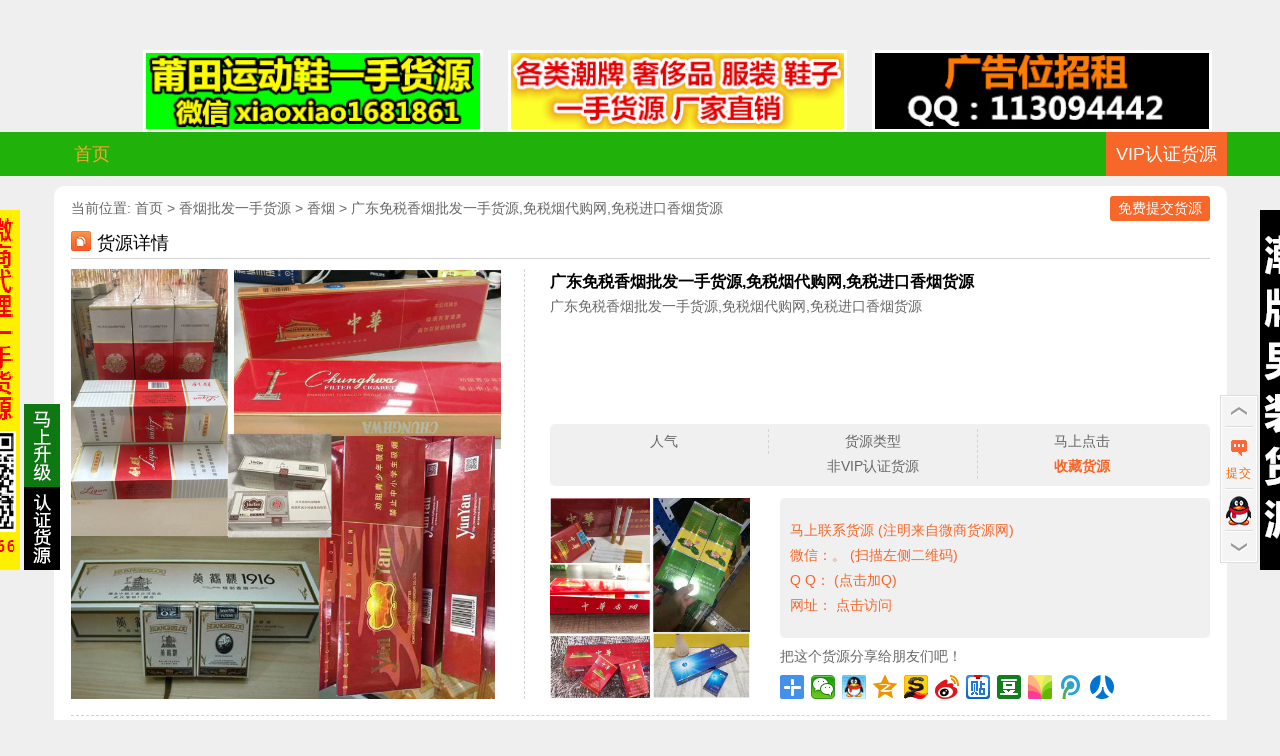

--- FILE ---
content_type: text/html
request_url: http://www.wshyw.net/weishangbaokuan/8892.html
body_size: 10176
content:
﻿<!DOCTYPE html>
<html lang="zh-CN">

<head>
    <meta charset="UTF-8">
	<title>广东免税香烟批发一手货源,免税烟代购网,免税进口香烟货源 - 微商货源网</title>
    <meta name="keywords" content="微商货源网,货源网,中国十大货源批发平台,微商代理,微商货源,微商网,微信货源,网店代理,一手货源,找货源网,微商厂家货源,一手货源网,厂家直销一手货源,免费代销货源,货源网站,微商货源推广">
    <meta name="description" content="广东免税香烟批发一手货源,免税烟代购网,免税进口香烟货源">
    <meta name="author" content="微商货源网">
    <meta name="viewport" content="width=device-width,height=device-height,initial-scale=1.0, minimum-scale=1.0, maximum-scale=1.0, user-scalable=no, minimal-ui" />
    <meta name="apple-mobile-web-app-capable" content="yes" />
    <meta name="apple-mobile-web-app-status-bar-style" content="black" />
    <meta name="format-detection" content="telephone=no" />
    <meta name="MobileOptimized" content="320" />
    <link rel="stylesheet" href="https://www.wshyw.net/statics/images/234hy/statics/css/style.css">
    <script type="text/javascript" src="https://www.wshyw.net/statics/images/234hy/statics/js/jquery.min.js"></script>

<script>
var _hmt = _hmt || [];
(function() {
  var hm = document.createElement("script");
  hm.src = "https://hm.baidu.com/hm.js?b2ee86ea41bc51844f34cadaaebfb051";
  var s = document.getElementsByTagName("script")[0]; 
  s.parentNode.insertBefore(hm, s);
})();
</script>

</head>
<body>
    
    
<script> var _mtj = _mtj || []; (function () { var mtj = document.createElement("script"); mtj.src = "https://node65.aizhantj.com:21233/tjjs/?k=lz53n571oma"; var s = document.getElementsByTagName("script")[0]; s.parentNode.insertBefore(mtj, s); })(); </script>    
    
    
<div id="shareImage" style="display: none;">
    <img src="" />
</div>
<div class="head clearfix">
        <div class="top">
            <div class="logo">
                <a href="https://www.wshyw.net" title="微商货源网"><img src="https://www.wshyw.net/statics/images/234hy/statics/images/weishang/logo.png" alt="微商货源网" width="300px;" height="0px;"></a>
            </div>
               <style>
@media screen and (max-width: 1000px) { 
  .none{
        display:none; 
       }
}
</style>
<style>
@media screen and (min-width: 1000px) { 
  .nony{
        display:none; 
       }
}
</style>
<div class="nony">

<div id="ads" style="display:none;">
<a href="https://www.wshyw.net/weishangbaokuan/2265.html"><img src="http://www.wshyw.net/statics/images/234hy/statics/images/weishang/jj204.jpg" style=" width:361px; height:42px;float:left; margin:1px 1px; border:0px;"/></a>
</div>
<div id="random-ads" style="display:none;">
</div>
<script type="text/javascript">
var source = document.getElementById('ads');
var target = document.getElementById('random-ads');
var ads = source.getElementsByTagName('a');
var arr = new Array();
for(var i=0; i<ads.length; i++) {
arr[i] = i;
}
function randomSort(a, b){
var tmp = parseInt((Math.random() + 0.5), 10);
return tmp ? a-b : b-a;
}
arr.sort(randomSort);
for(var i=0; i<arr.length; i++) {
target.appendChild(ads[arr[i]].cloneNode(true));
}
source.parentNode.removeChild(source);
target.style.display = 'block';
</script>
</div>
<div class="nony">
<div id="ads" style="display:none;">
<a href="https://www.wshyw.net/weishangbaokuan/2238.html"><img src="http://www.wshyw.net/statics/images/234hy/statics/images/weishang/gg298.jpg" style=" width:118px; height:55px;float:left; margin:1px 1px; border:0px;"/></a>

<a href="https://www.wshyw.net/weishangbaokuan/5779.html"><img src="http://www.wshyw.net/statics/images/234hy/statics/images/weishang/gg404.jpg" style=" width:118px; height:55px;float:left; margin:1px 1px; border:0px;"/></a>

<a href="https://www.wshyw.net/weishangbaokuan/11950.html"><img src="http://www.wshyw.net/statics/images/234hy/statics/images/weishang/gg426.jpg" style=" width:118px; height:55px;float:left; margin:1px 1px; border:0px;"/></a>

<a href="https://www.wshyw.net/weishangbaokuan/24832.html"><img src="http://www.wshyw.net/statics/images/234hy/statics/images/weishang/gg441.jpg" style=" width:118px; height:55px;float:left; margin:1px 1px; border:0px;"/></a>

<a href="https://www.wshyw.net/weishangbaokuan/2250.html"><img src="http://www.wshyw.net/statics/images/234hy/statics/images/weishang/gg237.jpg" style=" width:118px; height:55px;float:left; margin:1px 1px; border:0px;"/></a>

<a href="https://www.wshyw.net/weishangbaokuan/5288.html"><img src="http://www.wshyw.net/statics/images/234hy/statics/images/weishang/gg406.jpg" style=" width:118px; height:55px;float:left; margin:1px 1px; border:0px;"/></a>
</div>
<div id="random-ads" style="display:none;">
</div>
<script type="text/javascript">
var source = document.getElementById('ads');
var target = document.getElementById('random-ads');
var ads = source.getElementsByTagName('a');
var arr = new Array();
for(var i=0; i<ads.length; i++) {
arr[i] = i;
}
function randomSort(a, b){
var tmp = parseInt((Math.random() + 0.5), 10);
return tmp ? a-b : b-a;
}
arr.sort(randomSort);
for(var i=0; i<arr.length; i++) {
target.appendChild(ads[arr[i]].cloneNode(true));
}
source.parentNode.removeChild(source);
target.style.display = 'block';
</script>
</div>
<div class="nony">
                 <a href="https://www.wshyw.net/weishangbaokuan/2689.html" target="_blank" title=""><img src="http://www.wshyw.net/statics/images/234hy/statics/images/weishang/jj136.jpg" alt=""></a>
</div>

            <div class="topevent">
                                            <div class="topbanner">
                    <a href="https://www.wshyw.net/xielei/713.html" target="_blank" title="高仿茅台五粮液剑南春_高档白酒批发一手货源_高仿茅台酒批发"><img src="https://www.wshyw.net/statics/images/234hy/statics/images/weishang/20jiu.jpg" alt="高仿茅台五粮液剑南春_高档白酒批发一手货源_高仿茅台酒批发"></a>
                </div>
                                                     <div class="topbanner">
                    <a href="https://www.wshyw.net/fuzhuang/1538.html" target="_blank" title="高仿茅台五粮液剑南春_高档白酒批发一手货源_高仿茅台酒批发"><img src="https://www.wshyw.net/statics/images/234hy/statics/images/weishang/jj21.jpg" alt="高仿茅台五粮液剑南春_高档白酒批发一手货源_高仿茅台酒批发"></a>
                </div>   
          

                                            <div class="topbanner">
                    <a href="https://www.wshyw.net/qita/346.html" target="_blank" title="高仿茅台五粮液剑南春_高档白酒批发一手货源_高仿茅台酒批发"><img src="https://www.wshyw.net/statics/images/234hy/statics/images/weishang/top_banner2.jpg" alt="高仿茅台五粮液剑南春_高档白酒批发一手货源_高仿茅台酒批发"></a>
                </div>

                        
               
            </div>
        </div>
        <div class="nav">
            <ul>
                <li  class="navindex" ><a href="https://www.wshyw.net" title="首页">首页</a></li>
                                                                <li class="howto"><a href="#">VIP认证货源</a></li>
            </ul>
        </div>
    </div>
	<div class="content clearfix">
        <div class="breadcrumb mod">
        当前位置: <a href="https://www.wshyw.net">首页</a><span> &gt; </span><a href="http://www.wshyw.net/weishangbaokuan/">香烟批发一手货源</a> > <a href="http://www.wshyw.net/weishangbaokuan/xiangyan/">香烟</a> > <a href="http://www.wshyw.net/weishangbaokuan/8892.html">广东免税香烟批发一手货源,免税烟代购网,免税进口香烟货源</a>
            <span class="update"><a rel='nofollow' href="https://www.wshyw.net/index.php?m=member&c=content&a=publish" target="_blank">免费提交货源</a></span>
        </div>
        <div class="show_content_cert mod">
            <div class="title">
                <h2>货源详情</h2>
            </div>
            <div class="pic_show">
                                <img src="http://www.wshyw.net/uploadfile/2022/1012/20221012030918959.jpg" alt="广东免税香烟批发一手货源,免税烟代购网,免税进口香烟货源货源的封面大图">
            </div>
            <div class="detail">
                <h1  style="background: none;padding-left: 0;">广东免税香烟批发一手货源,免税烟代购网,免税进口香烟货源</h1>
                <span style="display:block; height:125px; overflow:hidden;">广东免税香烟批发一手货源,免税烟代购网,免税进口香烟货源</span>
                <div class="count clearfix">
                    <ul>
                        <li>人气<br><span id="hits"></span><script language="JavaScript" src="https://www.wshyw.net/api.php?op=count&id=8892&modelid=1"></script></li>
                        <li>货源类型<br>非VIP认证货源</li>
                        <li style="border:none;">马上点击<br><span id='favorite'><a href="javascript:;" onclick="add_favorite('广东免税香烟批发一手货源,免税烟代购网,免税进口香烟货源');">收藏货源</a></span></li>
                    </ul>
                </div>
                <div class="contact">
                    <div class="wxcode">
                        <img src="http://www.wshyw.net/uploadfile/2022/1012/20221012030956252.jpg" alt="广东免税香烟批发一手货源,免税烟代购网,免税进口香烟货源货源的二维码">                        
                    </div>
                    <div class="contact_info">
                        <p>马上联系货源 (注明来自微商货源网)</p>
                        <p>微信：。 (扫描左侧二维码)</p>
                        <p>Q Q：<a href="http://wpa.qq.com/msgrd?v=3&uin=" target="_blank"> (点击加Q)</a></p>
                        <p>网址：<a href="http://www.wshyw.net" target="_blank" rel="nofollow"> 点击访问</a></p>
                    </div>
                    <div class="share">
                        <span>把这个货源分享给朋友们吧！</span>
                        <div class="bdsharebuttonbox"><a href="#" class="bds_more" data-cmd="more"></a><a href="#" class="bds_weixin" data-cmd="weixin" title="分享到微信"></a><a href="#" class="bds_sqq" data-cmd="sqq" title="分享到QQ好友"></a><a href="#" class="bds_qzone" data-cmd="qzone" title="分享到QQ空间"></a><a href="#" class="bds_isohu" data-cmd="isohu" title="分享到我的搜狐"></a><a href="#" class="bds_tsina" data-cmd="tsina" title="分享到新浪微博"></a><a href="#" class="bds_tieba" data-cmd="tieba" title="分享到百度贴吧"></a><a href="#" class="bds_douban" data-cmd="douban" title="分享到豆瓣网"></a><a href="#" class="bds_mogujie" data-cmd="mogujie" title="分享到蘑菇街"></a><a href="#" class="bds_tqq" data-cmd="tqq" title="分享到腾讯微博"></a><a href="#" class="bds_renren" data-cmd="renren" title="分享到人人网"></a></div>
<script>window._bd_share_config={"common":{"bdSnsKey":{},"bdText":"","bdMini":"2","bdMiniList":false,"bdPic":"","bdStyle":"1","bdSize":"24"},"share":{}};with(document)0[(getElementsByTagName('head')[0]||body).appendChild(createElement('script')).src='http://bdimg.share.baidu.com/static/api/js/share.js?v=89860593.js?cdnversion='+~(-new Date()/36e5)];</script>
                    </div>

                </div>
            </div>
            <div class="bk"></div>
            <div class="more_detail">
                <div><span style="color:#000000;"><strong>免税烟代购网-免税香烟直邮 。 我们烟行是9年老厂批发货源,和其他香烟供应商不一样,我们的香烟都是由自己工厂直接发货，广东出口外烟一手货源批发代理机构则是通过建立与各大烟草生产商之间的联系和信任,以提供稳定的高品质货源,以及贴心周到的售后服务,赢得了广大客户的信任和支持。国内的免税香烟都是从海外进口的,因此在进行免税香烟销售的时候,我们需要找到适合的渠道进行进货。</strong></span></div>
<div><span style="color:#000000;"><strong><img alt="\" src="http://www.wshyw.net/uploadfile/2022/0912/20220912034347326.jpg" style="width: 350px; height: 226px;" /></strong></span></div>
<div><span style="color:#000000;"><strong>1、广东香烟批发代理</strong></span></div>
<div><span style="color:#000000;"><strong>作为全国最大的香烟生产基地，广东省香烟文化深厚，产品品种多样，销售量也十分庞大。因此，广东香烟批发代理市场也是十分活跃的。广东省内的香烟批发代理商不仅可以为零售商提供各类香烟产品，还可以提供专业的物流服务和市场营销支持。</strong></span></div>
<div>&nbsp;</div>
<div><span style="color:#000000;"><strong>广东香烟批发代理商的优势在于：一、有着庞大的香烟生产基地，能够提供各类品牌与型号的香烟，并保证品质和口感的稳定性；二、有着良好的区位优势，方便对全国各地的零售商进行配送和服务；三、对香烟市场的行情和市场营销有着深入的了解，能够为合作伙伴提供专业的销售指导和支持。</strong></span></div>
<div>&nbsp;</div>
<div><span style="color:#000000;"><strong>如果您想要进入香烟零售行业，或者已经是一家零售商，寻找一个可靠的广东香烟批发代理合作伙伴是必不可少的。选择一家专业的代理商，不仅能够提供质优价廉的产品，还能为你的业务发展提供更多的支持和保障。</strong></span></div>
<div>&nbsp;</div>
<div><span style="color:#000000;"><strong>外烟进口免税种类 香烟批发货源繁多 正规香烟厂家批发</strong></span></div>
<div><span style="color:#000000;"><strong><img alt="\" src="http://www.wshyw.net/uploadfile/2022/0508/20220508030424981.jpg" style="width: 350px; height: 263px;" /></strong></span></div>
<div><span style="color:#000000;"><strong>免税香烟种类繁多,货源丰富,正规厂家批发,欢迎来电咨询! 烟草行业是我国经济的重要产业,也是重要的民生产业,其产业链条长、关联度高,涉及烟叶种植、烟草加工、物流运输等环节,对促进农业发展,带动相关产业发展,维护社会和谐稳定具有十分重要的作用。</strong></span></div>
<div>&nbsp;</div>
<div><span style="color:#000000;"><strong>广东口岸的免税香烟一手货源批发正品出口香烟,是大家最佳的选择。他们可以以最优惠的价格购买到最为精致的正品香烟,满足大家对品质和价格的需求。免税香烟货源(免税香烟代购平台) 免税香烟在哪里能买到 免税香烟在港口免税店能买到。一般在机场免税店、港口免税店就能买到免税香烟,因为没有相应的税费，免税烟代购网 免税烟代购网是一个致力于为客户提供免税烟品的网站。对于那些喜欢抽烟的人来说,免税烟代购网是一个非常不错的选择。</strong></span></div>
<div>&nbsp;</div>
<div><span style="color:#000000;"><strong>近年来,我国卷烟消费量持续增长,国内市场供给能力不断增强。为进一步满足人民群众的吸烟需求,国家出台了系列政策,支持卷烟工业健康有序发展。其中,进口烟叶免征关税和进口环节增值税,是促进国产优质烟叶原料供应,保障国内卷烟工业平稳发展的重要举措之一。目前,我国已与多个国家和地区建立了稳定的贸易关系,通过&quot;引进来&quot;、&quot;走出去&quot;,积极推动国际产能和装备合作,扩大优质烤烟品种及配套设备出口,提升自主品牌影响力。 免税香烟种类繁多,渠道多样,正规厂家批发,欢迎来电咨询!</strong></span></div>
<div>&nbsp;</div>
<div><span style="color:#000000;"><strong><img alt="\" src="http://www.wshyw.net/uploadfile/2022/1113/20221113083238691.jpg" style="width: 350px; height: 263px;" /></strong></span></div>
<div>&nbsp;</div>
<div><span style="color:#000000;"><strong>免税外烟进口流程 免税外烟进口流程: 1、国外供应商提供产品资料(包括原辅材料的采购合同,产品的检测报告,产品的配方等); 2、向海关提交申请,经审批后,办理货物通关手续; 3、货物进入中国境内,在口岸进行清关,完成整个申报程序,并缴纳税款。 免税烟酒类目: 洋酒:白兰地,威士忌,伏特加,朗姆,金酒,力娇酒,龙舌兰,葡萄酒,果味啤酒,黑啤酒,黄啤酒,淡色啤酒。 烈性白酒:茅台,五粮液,剑南春,国窖1573 ,泸州老窖,水井坊,汾酒,郎酒。 保健类:虫草,鹿茸,灵芝,海参,冬虫夏草,燕窝,雪蛤,蜂蜜,枸杞子。</strong></span></div>
<div>&nbsp;</div>
<div>&nbsp;</div>
<div>&nbsp;</div>
<div><span style="color:#000000;"><strong>化妆品:香水,口红,护肤品,精油,面膜,洗发水,沐浴露。 茶叶:铁观音,大红袍,普洱茶,龙井茶,碧螺春,毛尖,菊花,苦丁,大红袍,茉莉花,乌龙茶,红茶,绿茶,白茶。</strong></span></div>
<div>&nbsp;</div>
<div><span style="color:#000000;"><strong>2、汕头免税烟厂家一手货源</strong></span></div>
<div><span style="color:#000000;"><strong>汕头免税烟厂家是国内知名的烟草企业之一，专业从事烟草的研发、生产、销售等业务。作为免税烟专业厂家，公司现在提供一手货源，保证原料选择和生产工艺的严格掌控，从而确保产品的质量与口感，深受广大消费者的认可。</strong></span></div>
<div>&nbsp;</div>
<div><span style="color:#000000;"><strong>汕头免税烟厂家的产品种类丰富，价格优惠，品质上乘。无论是进口烟，还是国产烟，都拥有广泛的客户群。同时，在市场上，公司严格遵循国家相关法规政策，保持产品的正规合法，绝不夸大宣传，诚信经营。</strong></span></div>
<div>&nbsp;</div>
<div><span style="color:#000000;"><strong>通过长期的努力，公司在烟草市场上获得了良好的口碑和品牌形象。无论是在品质、价格、售后服务等方面，公司都不断地探索创新，与时俱进，不断优化自身的产品和服务，以满足不同消费者的需求和期望。</strong></span></div>
<div>&nbsp;</div>
<div><span style="color:#000000;"><strong>汕头免税烟厂家的一手货源拥有良好的质量和口感，价格优惠，是广大消费者最佳的选择。同时，公司在诚信经营的基础上，不断探索创新，致力于提供更高水平的产品和服务，为消费者创造更大的价值。</strong></span></div>
<div><span style="color:#000000;"><strong><img alt="\" src="http://www.wshyw.net/uploadfile/2022/1113/20221113082121630.jpg" style="width: 350px; height: 263px;" /></strong></span></div>
<div><span style="color:#000000;"><strong>3、广东香烟一手货到付款</strong></span></div>
<div><span style="color:#000000;"><strong>广东免税香烟批发一手货源,免税烟代购网,免税进口香烟货源&ldquo;广东香烟一手货到付款&rdquo;是一种经典的店铺营销方式。广东无疑是香烟的生产和流通大省，由此，这种一手货到付款的方式成为了当地烟商的一种惯例。</strong></span></div>
<div>&nbsp;</div>
<div><span style="color:#000000;"><strong>在这种营销方式中，买家不需要先付款，而是等到货物送到后再支付。这种方式不仅便利了买家，也增加了卖家的宣传效果，尤其在互联网上，这种一手货到付款的方式对于那些首次涉足此行的人来说，尤为重要。</strong></span></div>
<div>&nbsp;</div>
<div><span style="color:#000000;"><strong>当然，这种方式也存在一定的风险，比如收到假货、货品损坏等问题。但是如果我们选择正规渠道的销售商，这种风险则小很多。而且，如果在购物过程中出现问题，我们也可以通过法律途径来维护自己的合法权益。</strong></span></div>
<div>&nbsp;</div>
<div><span style="color:#000000;"><strong>&ldquo;广东香烟一手货到付款&rdquo;是一种值得信任的购买方式，尤其是对于那些对烟草行业并不熟悉的人来说。</strong></span></div>
<div>&nbsp;</div>
<div><span style="color:#000000;"><strong>白沙(和钻石)品牌介绍</strong></span></div>
<div><span style="color:#000000;"><strong>品牌：白沙</strong></span></div>
<div>&nbsp;</div>
<div><span style="color:#000000;"><strong>生产公司：暂无</strong></span></div>
<div>&nbsp;</div>
<div><span style="color:#000000;"><strong>类型：烤烟型</strong></span></div>
<div>&nbsp;</div>
<div><span style="color:#000000;"><strong>烟长：84</strong></span></div>
<div>&nbsp;</div>
<div><span style="color:#000000;"><strong>过滤嘴长：25</strong></span></div>
<div>&nbsp;</div>
<div><span style="color:#000000;"><strong>焦油含量：12mg</strong></span></div>
<div>&nbsp;</div>
<div><span style="color:#000000;"><strong>尼古丁含量：1.1mg</strong></span></div>
<div>&nbsp;</div>
<div><span style="color:#000000;"><strong>CO含量：14mg</strong></span></div>
<div>&nbsp;</div>
<div><span style="color:#000000;"><strong>包装形式：条盒硬盒</strong></span></div>
<div>&nbsp;</div>
<div><span style="color:#000000;"><strong>销售形式：进口</strong></span></div>
<div>&nbsp;</div>
<div><span style="color:#000000;"><strong>产品状态：已上市</strong></span></div>
<div>&nbsp;</div>
<div><span style="color:#000000;"><strong>包装主色调：金</strong></span></div>
<div><span style="color:#000000;"><strong><img alt="\" src="http://www.wshyw.net/uploadfile/2022/0715/20220715044817757.jpg" style="width: 350px; height: 230px;" /></strong></span></div>
<div><span style="color:#000000;"><strong>包装副色调：红</strong></span></div>
<div>&nbsp;</div>
<div><span style="color:#000000;"><strong>单盒(包)支数：20支</strong></span></div>
<div>&nbsp;</div>
<div><span style="color:#000000;"><strong>单盒参考价：70.00</strong></span></div>
<div>&nbsp;</div>
<div><span style="color:#000000;"><strong>条盒参考价：700.00</strong></span></div>
<div>&nbsp;</div>
<div><span style="color:#000000;"><strong>白沙(和钻石)网友打分</strong></span></div>
<div><span style="color:#000000;"><strong>白沙(和钻石)的包装评分：43 分</strong></span></div>
<div>&nbsp;</div>
<div><span style="color:#000000;"><strong>白沙(和钻石)的味道评分：43 分</strong></span></div>
<div>&nbsp;</div>
<div><span style="color:#000000;"><strong>白沙(和钻石)的价格评分：43 分</strong></span></div>
<div>&nbsp;</div>
<div><span style="color:#000000;"><strong>白沙(和钻石)的综合评分：43 分</strong></span></div>
<div>&nbsp;</div>
<div><span style="color:#000000;"><strong>白沙(和钻石)香烟各地价格表（多少钱一包）</strong></span></div>
<div><span style="color:#000000;"><strong>&nbsp; &nbsp;省份<span style="white-space:pre"> </span>均价<span style="white-space:pre"> </span>各地价格</strong></span></div>
<div><span style="color:#000000;"><strong>重庆市<span style="white-space:pre"> </span>60元<span style="white-space:pre"> </span></strong></span></div>
<div><span style="color:#000000;"><strong>市辖区-江北区60.00元/包</strong></span></div>
<div><span style="color:#000000;"><strong>浙江省<span style="white-space:pre"> </span>65元<span style="white-space:pre"> </span></strong></span></div>
<div><span style="color:#000000;"><strong>宁波市60.00元/包</strong></span></div>
<div><span style="color:#000000;"><strong>杭州市-市辖区70.00元/包</strong></span></div>
<div><span style="color:#000000;"><strong>上海市<span style="white-space:pre"> </span>68元<span style="white-space:pre"> </span></strong></span></div>
<div><span style="color:#000000;"><strong>上海市68.00元/包</strong></span></div>
<div><span style="color:#000000;"><strong>江西省<span style="white-space:pre"> </span>70元<span style="white-space:pre"> </span></strong></span></div>
<div><span style="color:#000000;"><strong>上饶市70.00元/包</strong></span></div>
<div><span style="color:#000000;"><strong>湖南省<span style="white-space:pre"> </span>60.09元<span style="white-space:pre"> </span></strong></span></div>
<div><span style="color:#000000;"><strong>怀化市-洪江市55.00元/包</strong></span></div>
<div><span style="color:#000000;"><strong>长沙市-开福区55.00元/包</strong></span></div>
<div><span style="color:#000000;"><strong>常德市-临澧县99999999.99元/包</strong></span></div>
<div><span style="color:#000000;"><strong>长沙市-长沙县55.00元/包</strong></span></div>
<div><span style="color:#000000;"><strong>长沙市-浏阳市60.00元/包</strong></span></div>
<div><span style="color:#000000;"><strong>湖南省50.00元/包</strong></span></div>
<div><span style="color:#000000;"><strong>湖南省55.00元/包</strong></span></div>
<div><span style="color:#000000;"><strong>邵阳市-邵东县50.00元/包</strong></span></div>
<div><span style="color:#000000;"><strong>益阳市-赫山区55.00元/包</strong></span></div>
<div><span style="color:#000000;"><strong>长沙市-长沙县45.00元/包</strong></span></div>
<div><span style="color:#000000;"><strong>娄底市-新化县55.00元/包</strong></span></div>
<div><span style="color:#000000;"><strong>株洲市-茶陵县55.00元/包</strong></span></div>
<div><span style="color:#000000;"><strong>湖南省60.00元/包</strong></span></div>
<div><span style="color:#000000;"><strong>长沙市52.00元/包</strong></span></div>
<div><span style="color:#000000;"><strong>衡阳市60.00元/包</strong></span></div>
<div><span style="color:#000000;"><strong>长沙市-天心区60.00元/包</strong></span></div>
<div><span style="color:#000000;"><strong>怀化市-鹤城区60.00元/包</strong></span></div>
<div><span style="color:#000000;"><strong>长沙市68.00元/包</strong></span></div>
<div><span style="color:#000000;"><strong>邵阳市-邵东县72.00元/包</strong></span></div>
<div><span style="color:#000000;"><strong>湘潭市-湘乡市65.00元/包</strong></span></div>
<div><span style="color:#000000;"><strong>衡阳市70.00元/包</strong></span></div>
<div><span style="color:#000000;"><strong>娄底市-娄星区70.00元/包</strong></span></div>
<div><span style="color:#000000;"><strong>娄底市-新化县80.00元/包</strong></span></div>
<div><span style="color:#000000;"><strong>长沙市-芙蓉区65.00元/包</strong></span></div>
<div><span style="color:#000000;"><strong>湖北省<span style="white-space:pre"> </span>67.25元<span style="white-space:pre"> </span></strong></span></div>
<div><span style="color:#000000;"><strong>武汉市55.00元/包</strong></span></div>
<div><span style="color:#000000;"><strong>荆州市-石首市70.00元/包</strong></span></div>
<div><span style="color:#000000;"><strong>十堰市-竹山县75.00元/包</strong></span></div>
<div><span style="color:#000000;"><strong>荆州市85.00元/包</strong></span></div>
<div><span style="color:#000000;"><strong>咸宁市-市辖区58.00元/包</strong></span></div>
<div><span style="color:#000000;"><strong>孝感市65.00元/包</strong></span></div>
<div><span style="color:#000000;"><strong>孝感市70.00元/包</strong></span></div>
<div><span style="color:#000000;"><strong>省直辖县级行政区划-仙桃市60.00元/包</strong></span></div>
<div><span style="color:#000000;"><strong>黄石市-市辖区80.00元/包</strong></span></div>
<div><span style="color:#000000;"><strong>黑龙江省<span style="white-space:pre"> </span>999352元<span style="white-space:pre"> </span></strong></span></div>
<div><span style="color:#000000;"><strong>黑龙江省999352.00元/包</strong></span></div>
<div><span style="color:#000000;"><strong>河南省<span style="white-space:pre"> </span>31.5元<span style="white-space:pre"> </span></strong></span></div>
<div><span style="color:#000000;"><strong>河南省58.00元/包</strong></span></div>
<div><span style="color:#000000;"><strong>洛阳市-汝阳县5.00元/包</strong></span></div>
<div><span style="color:#000000;"><strong>海南省<span style="white-space:pre"> </span>5034元<span style="white-space:pre"> </span></strong></span></div>
<div><span style="color:#000000;"><strong>省直辖县级行政区划-文昌市10000.00元/包</strong></span></div>
<div><span style="color:#000000;"><strong>海口市-美兰区68.00元/包</strong></span></div>
<div><span style="color:#000000;"><strong>贵州省<span style="white-space:pre"> </span>60元<span style="white-space:pre"> </span></strong></span></div>
<div><span style="color:#000000;"><strong>黔东南苗族侗族自治州-凯里市55.00元/包</strong></span></div>
<div><span style="color:#000000;"><strong>贵州省60.00元/包</strong></span></div>
<div><span style="color:#000000;"><strong>贵阳市80.00元/包</strong></span></div>
<div><span style="color:#000000;"><strong>广西壮族自治区<span style="white-space:pre"> </span>80元<span style="white-space:pre"> </span></strong></span></div>
<div><span style="color:#000000;"><strong>河池市80.00元/包</strong></span></div>
<div><span style="color:#000000;"><strong>广东省<span style="white-space:pre"> </span>61.2元<span style="white-space:pre"> </span></strong></span></div>
<div><span style="color:#000000;"><strong>广东省26.00元/包</strong></span></div>
<div><span style="color:#000000;"><strong>广东省60.00元/包</strong></span></div>
<div><span style="color:#000000;"><strong>广东省56.00元/包</strong></span></div>
<div><span style="color:#000000;"><strong>湛江市-霞山区140.00元/包</strong></span></div>
<div><span style="color:#000000;"><strong>潮州市-湘桥区55.00元/包</strong></span></div>
<div><span style="color:#000000;"><strong>广东省75.00元/包</strong></span></div>
<div><span style="color:#000000;"><strong>福建省<span style="white-space:pre"> </span>82元<span style="white-space:pre"> </span></strong></span></div>
<div><span style="color:#000000;"><strong>莆田市-荔城区82.00元/包</strong></span></div>
<div><span style="color:#000000;"><strong>北京市<span style="white-space:pre"> </span>75元<span style="white-space:pre"> </span></strong></span></div>
<div><span style="color:#000000;"><strong>北京70.00元/包</strong></span></div>
<div><span style="color:#000000;"><strong>北京80.00元/包</strong></span></div>
<div><span style="color:#000000;"><strong>安徽省<span style="white-space:pre"> </span>55元<span style="white-space:pre"> </span></strong></span></div>
<div><span style="color:#000000;"><strong>合肥市-市辖区55.00元/包</strong></span></div>
<div><span style="color:#000000;"><strong>合肥市55.00元/包</strong></span></div>
<div><span style="color:#000000;"><strong>白沙(和钻石)网友评论</strong></span></div>
<div><span style="color:#000000;"><strong>网友评论：味道跟软中华各有千秋，不过本人更喜欢这款和天下!</strong></span></div>
<div>&nbsp;</div>
<div><span style="color:#000000;"><strong>网友评论：烟不错。很纯哦。朋友拿来抽过。当口粮比较贵了点</strong></span></div>
<div>&nbsp;</div>
<div><span style="color:#000000;"><strong>网友评论：70一包！抽的　人比较少！很多送人的　，别人不知道价格！</strong></span></div>
<div>&nbsp;</div>
<div><span style="color:#000000;"><strong>网友评论：怎么越是好烟...越焦油多啊</strong></span></div>
<div>&nbsp;</div>
<div><span style="color:#000000;"><strong>网友评论：其实这烟还不错，但这个价位定的很离谱。40的可以接受，还能有竞争力，定60买过一次也就没第二次了，失</strong></span></div>
<div>&nbsp;</div>
<div><span style="color:#000000;"><strong>网友评论：这款在当地是公务烟　政府里的官老爷们特爱　小哥第一次抽是初中打架打赢了的奖励　味道淡淡的大气低调　烟</strong></span></div>
<div>&nbsp;</div>
<div><span style="color:#000000;"><strong>网友评论：看图片貌似不错，有机会搞包尝尝</strong></span></div>
<div>&nbsp;</div>
<div><span style="color:#000000;"><strong>网友评论：哈哈，烟道，你们真的懂吗？</strong></span></div>
<div>&nbsp;</div>
<div><span style="color:#000000;"><strong>网友评论：个人觉得稍微软了点，包装不错，为嘛价格上60的普遍比较软。</strong></span></div>
<div>&nbsp;</div>
<div><span style="color:#000000;"><strong>网友评论：价格浮动10元之间，价位在我们这里是60到70.这个星期都是抽这种。感觉除了烟嘴间有个洞外没什么其他</strong></span></div>
<div>&nbsp;</div>
<div><span style="color:#000000;"><strong>网友评论：俺农民，这烟抽不起，，俗话说没吃过猪肉还看过猪跑路了，就这价了，，保佑天上掉包下来呀。。。</strong></span></div>
<div>&nbsp;</div>
<div><span style="color:#000000;"><strong>网友评论：不知道现在是不是改版了　感觉现在烟嘴的长度超长　外观烟嘴纸达到了惊人的38MM　烟支才84MM　抽2</strong></span></div>
<div><span style="color:#000000;"><strong><img alt="\" src="http://www.wshyw.net/uploadfile/2022/0715/20220715044656479.jpg" style="width: 350px; height: 234px;" /></strong></span></div>
<div><span style="color:#000000;"><strong>网友评论：英雄不问出处，作死不问坟墓</strong></span></div>
<div>&nbsp;</div>
<div><span style="color:#000000;"><strong>网友评论：标志很漂亮，那里有</strong></span></div>
<div>&nbsp;</div>
<div><span style="color:#000000;"><strong>网友评论：哪里可以买到这个烟？</strong></span></div>
<div>&nbsp;</div>
<div><span style="color:#000000;"><strong>首先,我们可以通过网络搜索或者咨询相关人士了解到一些可靠的渠道。比如说,在某些旅游城市或者边境城市可以找到一些专门销售免税烟的店铺。 广东最大的免税烟代购网供应商,一手正品货货源,机场的常规异型免税香烟都可代购,招募第一手免税烟代理加盟商。 主营精品免税店香烟代购批发、正品免税外烟供应、中国免税烟草专营</strong></span></div>
</br>
				                                
<div>&nbsp;</div>
    
                
            </div>
            <div class="related">
                <ul>
                    											<li><a href="http://www.wshyw.net/weishangbaokuan/3018.html" target="_blank" title="各种香烟一手货源"><img src="http://www.wshyw.net/uploadfile/2022/1129/20221129030559805.jpg" alt="各种香烟一手货源" width="171px" height="59px"><span>各种香烟一手货源</span></a></li>
											<li><a href="http://www.wshyw.net/weishangbaokuan/5466.html" target="_blank" title="一比一复刻各种白酒"><img src="http://www.wshyw.net/statics/images/234hy/statics/images/weishang/dd16.jpg" alt="一比一复刻各种白酒" width="171px" height="59px"><span>一比一复刻各种白酒</span></a></li>
														</ul>
            </div>
        </div>
    </div>
    <script type="text/javascript">
		function add_favorite(title) {
			$.getJSON('https://www.wshyw.net/api.php?op=add_favorite&title='+encodeURIComponent(title)+'&url='+encodeURIComponent(location.href)+'&'+Math.random()+'&callback=?', function(data){
			if(data.status==1)	{
				$("#favorite").html('收藏成功');
			} else {
				alert('登陆后才能收藏该货源哦！');
			}
		});
	}
    </script>
    
    ﻿
    <div class="foot clearfix">
        <div class="footmain">
            <div class="copy">© 微商货源网,优质微信<a href="http://www.wshyw.net">微商代理</a>第一平台. 版权所有.<a href="http://www.beian.miit.gov.cn" target="_blank"> </a>
</div>
            <div class="about">
                <ul>
                    <li>
                                                                            <a href="http://www.wshyw.net/about/guanyu/">关于我们</a>
                                                    <a href="http://www.wshyw.net/about/guanggao/">广告合作</a>
                                                    <a href="http://www.wshyw.net/about/lianxi/">联系我们</a>
                                                    <a href="http://www.wshyw.net/about/mianze/">免责声明</a>
                                                                    </li>
                </ul>
            </div>
           
        </div>
    </div>
    <div id="floatPanel">
        <div class="ctrolPanel" style="right:150px;">
            <a rel='nofollow' class="arrow" href="#"><span>顶部</span></a>
            <a rel='nofollow' class="contact" href="https://www.wshyw.net/index.php?m=member&c=content&a=publish" target="_blank"><span>提交</span></a>
            <a rel='nofollow' class="qrcode" href="http://wpa.qq.com/msgrd?v=3&uin=825367226" target="_blank"><span>客服咨询</span></a>
            <a rel='nofollow' class="arrow" href="#"><span>底部</span></a>
        </div>
    </div>
    <div class="float_cert">
        <a href="http://www.wshyw.net/help/1.html" target="_blank" title="申请成为VIP认证货源"><img src="https://www.wshyw.net/statics/images/234hy/statics/images/weishang/float_cert.jpg" alt="申请成为VIP认证货源"></a>
    </div>
            <div class="float_left">
        <a href="http://www.58huoyuan.net/xielei/713.html" target="_blank" title="原厂真标鞋阿迪耐克"><img src="https://www.wshyw.net/statics/images/234hy/statics/images/weishang/left.jpg" alt="原厂真标鞋阿迪耐克"></a>
    </div>
                    <div class="float_right">
        <a href="http://www.wshyw.net/218.html" target="_blank" title="黄金广告位招租"><img src="https://www.wshyw.net/statics/images/234hy/statics/images/weishang/right.jpg" alt="黄金广告位招租"></a>
    </div>
        
    <!--<script type="text/javascript" src="statics/js/my.js"></script>-->
    <script type="text/javascript">
        $(function(){
            // 页面浮动面板
            $("#floatPanel > .ctrolPanel > a.arrow").eq(0).click(function(){
                $("html,body").animate({scrollTop :0}, 800);
                return false;
            });
            $("#floatPanel > .ctrolPanel > a.arrow").eq(1).click(function(){
                $("html,body").animate({scrollTop : $(document).height()}, 800);
                return false;
            });
        });
    </script>


	<script>
	(function(){
	    var bp = document.createElement('script');
	    var curProtocol = window.location.protocol.split(':')[0];
	    if (curProtocol === 'https') {
	        bp.src = 'https://zz.bdstatic.com/linksubmit/push.js';        
	    }
	    else {
	        bp.src = 'http://push.zhanzhang.baidu.com/push.js';
	    }
	    var s = document.getElementsByTagName("script")[0];
	    s.parentNode.insertBefore(bp, s);
	})();
	</script>
    
<div style='margin:0 auto;width:0px;height:0px;overflow:hidden;'>
     <img src="http://www.wshyw.net/statics/images/234hy/weixin.jpg" width='800' alt="微商货源网微信缩略图" />
</div></body>
</html>


--- FILE ---
content_type: text/css
request_url: https://www.wshyw.net/statics/images/234hy/statics/css/style.css
body_size: 14859
content:
@charset "utf-8";
/* CSS Document */
html,body,div,span,applet,object,iframe,h1,h2,h3,h4,h5,h6,p,blockquote,pre,a,abbr,acronym,address,big,cite,code,del,dfn,em,img,ins,kbd,q,s,samp,small,strike,strong,tt,var,b,u,i,center,dl,dt,dd,ol,ul,li,fieldset,form,label,legend,caption,article,aside,canvas,details,embed,figure,figcaption,footer,header,hgroup,menu,nav,output,ruby,section,summary,time,mark,audio,video{margin:0;padding:0;border:0;font-size:100%;font:inherit;vertical-align:baseline;outline:none}
html{font-family:'宋体',SimSun,Arial,Helvetica,sans-serif;color:#666666;font-size:14px;line-height:1.8em;background: #efefef;}
article,aside,details,figcaption,figure,footer,header,hgroup,menu,nav,section{display:block}
ol,ul,li{list-style:none}
blockquote,q{quotes:none}
b{font-weight:bold}
blockquote:before,blockquote:after,q:before,q:after{content:'';content:none}
b,strong{font-weight:bold}
input{outline:none}
textarea{resize:none}
a{text-decoration: none}
.clearfix:after{visibility:hidden;display:block;font-size:0;content:" ";clear:both;height:0}
.clearfix{*zoom:1}
.clear{clear:both}
.center{ text-align: center;}
.yahei{font-family:'Microsoft Yahei',Helvetica,Arial,sans-serif}
.simsun{font-family:'宋体',SimSun,Arial,Helvetica,sans-serif}


@media \0screen\,screen\9 {
	.Prompt{
		display: none;
	}
	/*头部*/
	.head{width: 100%; background-color: #048f1b;}
	.head .top{width: 980px; margin: 0 auto;}
	.head .top .logo{float: left;width: 432px;}
	.head .top .topevent{float: right;}
    .head .top .topevent .topbanner{float: left; background: #fff; height: 82px; margin-top: 10px; margin-left: 10px;}
    .head .top .topevent .topbanner img{ height: 76px; padding: 3px;}
    .head .top .topevent .loginpad{float: left; margin-top: 20px;}
	.head .nav{float: left; width: 100%; background: url(../images/weishang/navbg.png) repeat-x center center;}
	.head .nav ul{width: 980px; margin: 0 auto;height: 44px;}
	.head .nav ul li{float: left; width: 90px; font-size: 18px; font-family: 'Microsoft Yahei',Helvetica,Arial,sans-serif; font-weight: normal; text-align: center; border-right: 1px solid #048f1b;}
	.head .nav ul li a{line-height: 44px; display: block; width: 90px; color: #2a2a2a}
	.head .nav ul li a:hover{text-decoration: none; color: #fff; background: url(../images/weishang/navlibg.png) repeat-x center center;}
	.head .nav .navindex a{color: #048f1b;}
	.head .nav .navlihover a{text-decoration: none; color: #fff; background: url(../images/weishang/navlibg.png) repeat-x center center;}
	.head .nav ul .howto{float: right; border: none; width: 130px;}
	.head .nav ul .howto a{background: #f76729; color: #fff; width: 130px;}
    .head .subnav{float: left; width: 100%; background: #EFEFEF;}
    .head .subnav ul{width: 980px; margin: 0 auto;height: 36px; background: #fff; border-radius: 0px 0px 10px 10px;}
	.head .subnav ul li{float: left; font-size: 15px; font-family: 'Microsoft Yahei',Helvetica,Arial,sans-serif; font-weight: normal; text-align: center; margin-left: 16px;}
	.head .subnav ul li a{line-height: 36px; display: block; color: #666}
	.head .subnav ul li a:hover{text-decoration: none; color: #048f1b;}
	/*内容*/
	.content{width: 980px; margin: 10px auto; background: #fff; border-radius: 10px;}
	.content .title{border-bottom: 1px solid #d3d3d3; padding-bottom: 2px;}
	.content .title h2{display: block; font-size: 18px; color: #000; font-family: "微软雅黑";}
	.content .title h2 a{color: #000;}
	.content .title span{float: right; margin-top: -22px; font-size: 13px;}
	.mod{width: 946px; margin: 10px auto 20px;}
	/*通知*/
	.content .tips{font-size: 14px; padding-top: 10px; margin-bottom: 5px;}
	.content .tips span{background: url(../images/weishang/tipsico.png) center left no-repeat; padding-left: 20px;}
	.content .tips span a{color: #666666;}
	.content .tips span a:hover{color: #0f9425;}
	.content .tips .update{width: 100px; text-align: center; float: right; background: none; padding-left: 0;}
	.content .tips .update a{display: block; color: #fff; background: #f76729; border-radius: 3px;}
	.content .tips .update a:hover{background: #0f9425; color: #fff;}
	/*推荐货源*/
	.content .recommend{}
	.content .recommend .piclist ul{padding-top: 10px;}
	.content .recommend .piclist ul li{float: left; margin-right: 20px; position: relative; overflow: hidden; margin-bottom: 10px;}
	.content .recommend .piclist ul .last{margin-right: 0;}
	.content .recommend .piclist ul li img{border: 1px solid #0f9425; float: left; width: 171px; height: 118px;}
	.content .recommend .piclist ul li i{position: absolute; top: 0px; right: 0px; background: url(../images/weishang/cert.png) no-repeat; width: 30px; height: 30px;}
	.content .recommend .piclist ul li a:hover img{border: 1px solid #ffb948;}
	.content .recommend .piclist ul li a span{display: block; text-align: center; width: 173px; background: #0f9425; color: #fff; height: 145px;}
	.content .recommend .piclist ul li a:hover span{background: #ffb948; color: #fff;}
	.content .recommend .wordslist ul{padding-top: 10px;}
	.content .recommend .wordslist ul li{float: left; margin-right: 20px; margin-bottom: 3px; width: 173px; text-align: center; background: #ededed; font-size: 13px; height: 30px; overflow: hidden;} 
	.content .recommend .wordslist ul .last{margin-right: 0;}
	.content .recommend .wordslist ul li a{display: block; height: 30px; line-height: 30px; color: #2a2a2a; padding: 0px 5px;}
	.content .recommend .wordslist ul li a:hover{background: #0f9425; color: #fff;}
	/*广告*/
	.content .event_index{width: 946px; margin: 0 auto 20px; height: 100px;}
	.content .event_index .event_l{width: 463px; float: left;}
	.content .event_index .event_r{width: 463px; float: right;}
    .content .event_index .event_t{display: none;}
    .content .mobi_event{display: none;}
	/*护肤品*/
	.content .hufupin{}
	.content .hufupin .col_left {float:left;width:175px;height:220px;padding-top: 10px; float: left; padding-right: 19px;}
	.content .hufupin .col_right{float:left;width:752px;height:auto;}
	.content .hufupin .piclist ul{padding-top: 10px;}
	.content .hufupin .piclist ul li{float: left; margin-right: 20px; position: relative; overflow: hidden;}
	.content .hufupin .piclist ul .last{margin-right: 0;}
	.content .hufupin .piclist ul li img{border: 1px solid #e63c8b; float: left; width: 171px; height: 118px;}
	.content .hufupin .piclist ul li i{position: absolute; top: 0px; right: 0px; background: url(../images/weishang/cert.png) no-repeat; width: 30px; height: 30px;}
	.content .hufupin .piclist ul li a:hover img{border: 1px solid #ffb948;}
	.content .hufupin .piclist ul li a span{display: block; text-align: center; width: 173px; background: #e63c8b; color: #fff; height: 145px;}
	.content .hufupin .piclist ul li a:hover span{background: #ffb948; color: #fff;}
	.content .hufupin .wordslist ul{padding-top: 12px;}
	.content .hufupin .wordslist ul li{float: left; margin-right: 20px; margin-bottom: 3px; width: 173px; text-align: center; background: #ededed; font-size: 13px;  height: 30px; overflow: hidden;} 
	.content .hufupin .wordslist ul .last{margin-right: 0;}
	.content .hufupin .wordslist ul li a{display: block; height: 30px; line-height: 30px; color: #2a2a2a; padding: 0px 5px;}
	.content .hufupin .wordslist ul li a:hover{background: #e63c8b; color: #fff;}
	/*奢侈品*/
	.content .shechipin{}
	.content .shechipin .col_left {float:left;width:175px;height:220px;padding-top: 10px; float: left; padding-right: 19px;}
	.content .shechipin .col_right{float:left;width:752px;height:auto;}
	.content .shechipin .piclist ul{padding-top: 10px;}
	.content .shechipin .piclist ul li{float: left; margin-right: 20px; position: relative; overflow: hidden;}
	.content .shechipin .piclist ul .last{margin-right: 0;}
	.content .shechipin .piclist ul li img{border: 1px solid #6d6d6d; float: left; width: 171px; height: 118px;}
	.content .shechipin .piclist ul li i{position: absolute; top: 0px; right: 0px; background: url(../images/weishang/cert.png) no-repeat; width: 30px; height: 30px;}
	.content .shechipin .piclist ul li a:hover img{border: 1px solid #ffb948;}
	.content .shechipin .piclist ul li a span{display: block; text-align: center; width: 173px; background: #6d6d6d; color: #fff; height: 145px;}
	.content .shechipin .piclist ul li a:hover span{background: #ffb948; color: #fff;}
	.content .shechipin .wordslist ul{padding-top: 12px;}
	.content .shechipin .wordslist ul li{float: left; margin-right: 20px; margin-bottom: 3px; width: 173px; text-align: center; background: #ededed; font-size: 13px; height: 30px; overflow: hidden;} 
	.content .shechipin .wordslist ul .last{margin-right: 0;}
	.content .shechipin .wordslist ul li a{display: block; height: 30px; line-height: 30px; color: #2a2a2a; padding: 0px 5px;}
	.content .shechipin .wordslist ul li a:hover{background: #6d6d6d; color: #fff;}
	/*女装*/
	.content .nvzhuang{}
	.content .nvzhuang .col_left {float:left;width:175px;height:220px;padding-top: 10px; float: left; padding-right: 19px;}
	.content .nvzhuang .col_right{float:left;width:752px;height:auto;}
	.content .nvzhuang .piclist ul{padding-top: 10px;}
	.content .nvzhuang .piclist ul li{float: left; margin-right: 20px; position: relative; overflow: hidden;}
	.content .nvzhuang .piclist ul .last{margin-right: 0;}
	.content .nvzhuang .piclist ul li img{border: 1px solid #e24c23; float: left; width: 171px; height: 118px;}
	.content .nvzhuang .piclist ul li i{position: absolute; top: 0px; right: 0px; background: url(../images/weishang/cert.png) no-repeat; width: 30px; height: 30px;}
	.content .nvzhuang .piclist ul li a:hover img{border: 1px solid #ffb948;}
	.content .nvzhuang .piclist ul li a span{display: block; text-align: center; width: 173px; background: #e24c23; color: #fff; height: 145px;}
	.content .nvzhuang .piclist ul li a:hover span{background: #ffb948; color: #fff;}
	.content .nvzhuang .wordslist ul{padding-top: 12px;}
	.content .nvzhuang .wordslist ul li{float: left; margin-right: 20px; margin-bottom: 3px; width: 173px; text-align: center; background: #ededed; font-size: 13px;  height: 30px; overflow: hidden;} 
	.content .nvzhuang .wordslist ul .last{margin-right: 0;}
	.content .nvzhuang .wordslist ul li a{display: block; height: 30px; line-height: 30px; color: #2a2a2a; padding: 0px 5px;}
	.content .nvzhuang .wordslist ul li a:hover{background: #e24c23; color: #fff;}
	/*鞋类*/
	.content .xielei{}
	.content .xielei .col_left {float:left;width:175px;height:220px;padding-top: 10px; float: left; padding-right: 19px;}
	.content .xielei .col_right{float:left;width:752px;height:auto;}
	.content .xielei .piclist ul{padding-top: 10px;}
	.content .xielei .piclist ul li{float: left; margin-right: 20px; position: relative; overflow: hidden;}
	.content .xielei .piclist ul .last{margin-right: 0;}
	.content .xielei .piclist ul li img{border: 1px solid #385db1; float: left; width: 171px; height: 118px;}
	.content .xielei .piclist ul li i{position: absolute; top: 0px; right: 0px; background: url(../images/weishang/cert.png) no-repeat; width: 30px; height: 30px;}
	.content .xielei .piclist ul li a:hover img{border: 1px solid #ffb948;}
	.content .xielei .piclist ul li a span{display: block; text-align: center; width: 173px; background: #385db1; color: #fff; height: 145px;}
	.content .xielei .piclist ul li a:hover span{background: #ffb948; color: #fff;}
	.content .xielei .wordslist ul{padding-top: 12px;}
	.content .xielei .wordslist ul li{float: left; margin-right: 20px; margin-bottom: 3px; width: 173px; text-align: center; background: #ededed; font-size: 13px; height: 30px; overflow: hidden;} 
	.content .xielei .wordslist ul .last{margin-right: 0;}
	.content .xielei .wordslist ul li a{display: block; height: 30px; line-height: 30px; color: #2a2a2a; padding: 0px 5px;}
	.content .xielei .wordslist ul li a:hover{background: #385db1; color: #fff;}
	/*饰品*/
	.content .shipin{}
	.content .shipin .col_left {float:left;width:175px;height:220px;padding-top: 10px; float: left; padding-right: 19px;}
	.content .shipin .col_right{float:left;width:752px;height:auto;}
	.content .shipin .piclist ul{padding-top: 10px;}
	.content .shipin .piclist ul li{float: left; margin-right: 20px; position: relative; overflow: hidden;}
	.content .shipin .piclist ul .last{margin-right: 0;}
	.content .shipin .piclist ul li img{border: 1px solid #2bc2c7; float: left; width: 171px; height: 118px;}
	.content .shipin .piclist ul li i{position: absolute; top: 0px; right: 0px; background: url(../images/weishang/cert.png) no-repeat; width: 30px; height: 30px;}
	.content .shipin .piclist ul li a:hover img{border: 1px solid #ffb948;}
	.content .shipin .piclist ul li a span{display: block; text-align: center; width: 173px; background: #2bc2c7; color: #fff; height: 145px;}
	.content .shipin .piclist ul li a:hover span{background: #ffb948; color: #fff;}
	.content .shipin .wordslist ul{padding-top: 12px;}
	.content .shipin .wordslist ul li{float: left; margin-right: 20px; margin-bottom: 3px; width: 173px; text-align: center; background: #ededed; font-size: 13px;  height: 30px; overflow: hidden;} 
	.content .shipin .wordslist ul .last{margin-right: 0;}
	.content .shipin .wordslist ul li a{display: block; height: 30px; line-height: 30px; color: #2a2a2a; padding: 0px 5px;}
	.content .shipin .wordslist ul li a:hover{background: #2bc2c7; color: #fff;}
	/*特色*/
	.content .tese{}
	.content .tese .col_left {float:left;width:175px;height:220px;padding-top: 10px; float: left; padding-right: 19px;}
	.content .tese .col_right{float:left;width:752px;height:auto;}
	.content .tese .piclist ul{padding-top: 10px;}
	.content .tese .piclist ul li{float: left; margin-right: 20px; position: relative; overflow: hidden;}
	.content .tese .piclist ul .last{margin-right: 0;}
	.content .tese .piclist ul li img{border: 1px solid #af3c3c; float: left; width: 171px; height: 118px;}
	.content .tese .piclist ul li i{position: absolute; top: 0px; right: 0px; background: url(../images/weishang/cert.png) no-repeat; width: 30px; height: 30px;}
	.content .tese .piclist ul li a:hover img{border: 1px solid #ffb948;}
	.content .tese .piclist ul li a span{display: block; text-align: center; width: 173px; background: #af3c3c; color: #fff; height: 145px;}
	.content .tese .piclist ul li a:hover span{background: #ffb948; color: #fff;}
	.content .tese .wordslist ul{padding-top: 12px;}
	.content .tese .wordslist ul li{float: left; margin-right: 20px; margin-bottom: 3px; width: 173px; text-align: center; background: #ededed; font-size: 13px;  height: 30px; overflow: hidden;} 
	.content .tese .wordslist ul .last{margin-right: 0;}
	.content .tese .wordslist ul li a{display: block; height: 30px; line-height: 30px; color: #2a2a2a; padding: 0px 5px;}
	.content .tese .wordslist ul li a:hover{background: #af3c3c; color: #fff;}
	/*微商必读*/
	.content .news{}
	.content .news .news_col{padding-top: 10px;}
	.content .news .news_col .news_col_l{float: left;}
	.content .news .news_col .news_col_l ul{}
	.content .news .news_col .news_col_l ul li{float: left; margin-right: 20px; width: 171px;}
	.content .news .news_col .news_col_l ul li img{width: 171px; height: 118px;}
	.content .news .news_col .news_col_l ul .last{margin-right: 0px;}
	.content .news .news_col .news_col_l ul li a{color: #2a2a2a; font-size: 13px; display: block;}
	.content .news .news_col .news_col_l ul li a:hover{font-size: 13px; text-decoration: none; color: #048f1b;}
	.content .news .news_col .news_col_r{float: right; width: 580px;}
	.content .news .news_col .news_col_r ul{padding-left: 16px;}
	.content .news .news_col .news_col_r ul li{list-style:square inside url(../images/weishang/eg_arrow.gif); width: 282px; float: left;}
	.content .news .news_col .news_col_r ul li a{color: #2a2a2a; font-size: 14px;}
	.content .news .news_col .news_col_r ul li a:hover{font-size: 14px; text-decoration: none; color: #048f1b}
	/*友情链接*/
	.content .link{padding-bottom: 10px; margin-bottom: 10px;}
	.content .link .linklist{padding-top: 10px;}
	.content .link .linklist ul li{float: left; padding-right: 10px;}
	.content .link .linklist ul li a{color: #2a2a2a;}
	.content .link .linklist ul li a:hover{color: #048f1b;}
	/*底部*/
	.foot {background: #939393; height: 50px; width: 100%;}
	.foot .footmain{width: 980px; margin: 0 auto; color: #fff; padding-top: 10px; font-size: 13px;}
	.foot .footmain .copy{float: left;}
    .foot .footmain .copy a{color: #fff;}
	.foot .footmain .about{float: right;}
	.foot .footmain .about ul li a{color: #fff;}
	/*货源列表页*/
    .submenu{width: 980px; margin: 10px auto; background: #fff; border-radius: 10px;}
    .submenu .submenu_c{width: 946px; margin: 0px auto; padding: 10px 0px;}
    .submenu ul li{float: left; margin-right: 16px; border: 1px solid #D3D3D3;}
    .submenu ul li a{display: block; color: #2a2a2a; padding: 0px 10px;}
    .submenu ul li a:hover{background: #048F1B; color: #fff;}
    .submenu ul .current a{background: #fff; color: #048F1B;}
    .submenu ul .current a:hover{background: #048F1B; color: #fff;}
	.content .breadcrumb{font-size: 14px; padding-top: 10px; margin-bottom: 5px;}
	.content .breadcrumb a{color: #666666;}
	.content .breadcrumb a:hover{color: #048f1b}
	.content .breadcrumb .update{width: 100px; text-align: center; float: right;}
	.content .breadcrumb .update a{display: block; color: #fff; background: #f76729; border-radius: 3px;}
	.content .breadcrumb .update a:hover{background: #0f9425;}
	.content .cat_special h2{display: block; font-size: 18px; color: #000; font-family: "微软雅黑"; background: url(../images/weishang/colico/6.png) no-repeat top left; padding-left: 26px;}
    .content .cat_special .piclist{overflow: hidden; width: 100%;}
	.content .cat_special .piclist ul{padding-top: 10px;}
	.content .cat_special .piclist ul li{float: left; margin-right: 20px; position: relative; overflow: hidden; margin-bottom: 10px;}
	.content .cat_special .piclist ul .last{margin-right: 0;}
	.content .cat_special .piclist ul li img{border: 1px solid #0f9425; float: left; width: 171px; height: 118px;}
	.content .cat_special .piclist ul li i{position: absolute; top: 0px; right: 0px; background: url(../images/weishang/cert.png) no-repeat; width: 30px; height: 30px;}
	.content .cat_special .piclist ul li a:hover img{border: 1px solid #ffb948;}
	.content .cat_special .piclist ul li a span{display: block; text-align: center; width: 173px; background: #0f9425; color: #fff; height: 145px;}
	.content .cat_special .piclist ul li a:hover span{background: #ffb948; color: #fff;}
    .content .cat_special .cert_more{text-align: center; margin-top: 10px; color: #F76729; cursor: pointer; border: 1px solid #F76729}
	.content .cat_content{width: 946px; margin: 0 auto; padding-bottom: 10px;}
	.content .cat_content .cat_title{border-bottom: 1px solid #d3d3d3; padding-bottom: 2px;}
	.content .cat_content .cat_title h1{display: block; font-size: 18px; color: #000; font-family: "微软雅黑"; background: url(../images/weishang/colico/8.png) no-repeat top left; padding-left: 26px;}
	.content .cat_content .cat_list{padding-top: 10px; width: 698px; float: left;}
	.content .cat_content .cat_list ul li{float: left; margin-right: 25px; width: 216px; height: 90px; overflow: hidden; position: relative;}
	.content .cat_content .cat_list ul .last{margin-right: 0;}
	.content .cat_content .cat_list ul li img{float: left; width: 20px; height: 20px; border-radius: 10px;}
	.content .cat_content .cat_list ul li .hytitle{display: block; padding-left: 5px; color: #2a2a2a; font-size: 14px; height: 20px; overflow: hidden; line-height: 20px;}
	.content .cat_content .cat_list ul li .hytitle_cert{display: block; padding-left: 5px; color: #f76729; font-size: 14px; height: 20px; overflow: hidden; line-height: 20px;}
	.content .cat_content .cat_list ul li .hyd{font-size: 12px; color: #666666; display: block; height: 70px; overflow: hidden; padding-top: 6px; line-height: 21px;}
	.content .cat_content .cat_list ul li a:hover .hytitle{color: #0f9425;}

	.content .cat_content .cat_list .ht{clear: both; border-bottom: 1px dashed #cccccc; margin-bottom: 15px; padding-top: 10px;}
	.content .cat_content .cat_list .page{width: 690px; float: left;}
	.content .cat_content .cat_list .page a{color: #ffffff; padding: 5px 10px; background: #048f1b; border-radius: 3px;}

	.content .cat_content .side{width: 230px; float: right; border-left: 1px solid #d3d3d3; padding-left: 5px;}
	.content .cat_content .side .event_side{margin-left: 13px; margin-top: 10px;}
	.content .cat_content .cat_side h3{margin-top: 8px; margin-left: 13px; color: #048f1b; font-size: 15px;}
	.content .cat_content .cat_side ul{padding-left: 15px; padding-bottom: 10px;}
	.content .cat_content .cat_side ul li{list-style:square inside url(../images/weishang/eg_arrow.gif); font-size: 13px;}
	.content .cat_content .cat_side ul li a{color: #2a2a2a;}
	.content .cat_content .cat_side ul li a:hover{color: #048f1b; text-decoration: none;}
	/*认证货源展示页*/
	.content .show_content_cert{}
	.content .show_content_cert h2{display: block; font-size: 18px; color: #000; font-family: "微软雅黑"; background: url(../images/weishang/colico/3.png) no-repeat top left; padding-left: 26px;}
	.content .show_content_cert .pic_show{margin-top: 10px; width: 453px; border-right: 1px dashed #d3d3d3; float: left; height: 430px; position: relative;}
	.content .show_content_cert .pic_show i{position: absolute; top: 0px; right: 23px; background: url(../images/weishang/cert.png) no-repeat; width: 30px; height: 30px;}
    .content .show_content_cert .pic_show img{width: 430px; height: 430px;}
	.content .show_content_cert .detail{margin-top: 10px; width: 470px; float: right;}
	.content .show_content_cert .detail h1{color: #000; font-size: 16px; font-weight: bold; padding-left: 65px; background: url(../images/weishang/certico.jpg) center left no-repeat;}
	.content .show_content_cert .detail .count{background: #f0f0f0; margin-top: 5px; border-radius:5px;}
	.content .show_content_cert .detail .count ul{padding: 5px 10px; height: 52px;}
	.content .show_content_cert .detail .count ul li{float: left; width: 148px; text-align: center; border-right: 1px dashed #d3d3d3;}
	.content .show_content_cert .detail .count ul li span{font-weight: bold; color: #f76729;}
	.content .show_content_cert .detail .count ul #favorite a{font-weight: bold; color: #f76729;}
	.content .show_content_cert .detail .contact{margin-top: 12px;}
	.content .show_content_cert .detail .contact .wxcode{float: left;}
    .content .show_content_cert .detail .contact .wxcode img{width: 200px; height: 200px;}
	.content .show_content_cert .detail .contact .contact_info{float: right; width: 240px; background: #f0f0f0; border-radius: 5px; height: 100px; padding: 20px 10px; color: #f76729;}
	.content .show_content_cert .detail .contact .contact_info a{color: #f76729;}
	.content .show_content_cert .detail .contact .share{float: right; width: 260px; padding-top: 6px;}
	.content .show_content_cert .bk{margin-top: 10px; border-top: 1px dashed #d3d3d3; float: left; width: 100%; margin-bottom: 10px;}
	.content .show_content_cert .more_detail{float: left; padding-top: 10px; padding-bottom: 20px; width: 730px; font-size: 15px; line-height: 28px;}
	.content .show_content_cert .more_detail img{padding-bottom: 10px; max-width: 720px;}
	.content .show_content_cert .related{float: right; margin-top: 10px; padding-bottom: 20px; width: 175px; padding-left: 20px; border-left: 1px dashed #d3d3d3;}
	.content .show_content_cert .related ul li{margin-bottom: 10px; overflow: hidden}
	.content .show_content_cert .related ul li img{border: 1px solid #e63c8b; float: left; width: 171px; height: 118px;}
	.content .show_content_cert .related ul li a:hover img{border: 1px solid #ffb948;}
	.content .show_content_cert .related ul li a span{display: block; text-align: center; width: 173px; background: #e63c8b; color: #fff; height: 145px;}
	.content .show_content_cert .related ul li a:hover span{background: #ffb948; color: #fff;}
	/*普通货源展示页*/
	.content .show_content_normal{}
	.content .show_content_normal h2{display: block; font-size: 18px; color: #000; font-family: "微软雅黑"; background: url(../images/weishang/colico/3.png) no-repeat top left; padding-left: 26px;}
	.content .show_content_normal .pic_show{margin-top: 10px; width: 220px; border-right: 1px dashed #d3d3d3; float: left;}
    .content .show_content_normal .pic_show img{width: 200px; height: 200px;}
	.content .show_content_normal .detail{margin-top: 10px; width: 690px; float: right;}
	.content .show_content_normal .detail h1{color: #000; font-size: 16px; font-weight: bold;}
	.content .show_content_normal .detail .contact{background: #f0f0f0; margin-top: 5px; border-radius:5px;}
	.content .show_content_normal .detail .contact ul{padding: 5px 10px; height: 23px;}
	.content .show_content_normal .detail .contact ul li{float: left; width: 165px; text-align: center; border-right: 1px dashed #d3d3d3;}
	.content .show_content_normal .detail .contact ul li span{font-weight: bold; color: #f76729;}
	.content .show_content_normal .detail .contact ul li span a{color: #f76729;}
	.content .show_content_normal .bk{margin-top: 10px; border-top: 1px dashed #d3d3d3; float: left; width: 100%; margin-bottom: 10px;}
	.content .show_content_normal .more_detail{float: left; padding-top: 10px; padding-bottom: 20px; width: 730px; font-size: 15px; line-height: 28px;}
	.content .show_content_normal .more_detail img{padding-bottom: 10px; max-width: 720px;}
	.content .show_content_normal .related{float: right; margin-top: 10px; padding-bottom: 20px; width: 175px; padding-left: 20px; border-left: 1px dashed #d3d3d3;}
	.content .show_content_normal .related ul li{margin-bottom: 10px; overflow: hidden}
	.content .show_content_normal .related ul li img{border: 1px solid #e63c8b; float: left; width: 171px; height: 118px;}
	.content .show_content_normal .related ul li a:hover img{border: 1px solid #ffb948;}
	.content .show_content_normal .related ul li a span{display: block; text-align: center; width: 173px; background: #e63c8b; color: #fff; height: 145px;}
	.content .show_content_normal .related ul li a:hover span{background: #ffb948; color: #fff;}
	/*文章列表页*/
	.content .article_list{padding-bottom: 20px;}
	.content .article_list .list_title{border-bottom: 1px solid #d3d3d3; padding-bottom: 2px;}
	.content .article_list .list_title h1{display: block; font-size: 18px; color: #000; font-family: "微软雅黑"; background: url(../images/weishang/colico/8.png) no-repeat top left; padding-left: 26px;}
	.content .article_list .list_content{margin-top: 10px;}
	.content .article_list .list_content .list_content_pic{width: 946px; margin-bottom: 10px; border-bottom: 1px dashed #d3d3d3;}
	.content .article_list .list_content .list_content_pic ul li{margin-bottom: 10px; float: left; width: 453px; margin-right: 40px;}
	.content .article_list .list_content .list_content_pic ul .last{margin-right: 0;}
	.content .article_list .list_content .list_content_pic ul li img{float: left;}
	.content .article_list .list_content .list_content_pic ul li span{margin-left: 10px; font-size: 15px; font-weight: bold;}
	.content .article_list .list_content .list_content_pic ul li p{margin-left: 181px; font-size: 13px; height: 100px; overflow: hidden;}
	.content .article_list .list_content .list_content_pic ul li a{color: #2a2a2a;}
	.content .article_list .list_content .list_content_pic ul li a:hover{color: #048f1b;}
	.content .article_list .list_content .list_content_words ul{width: 946px;}
	.content .article_list .list_content .list_content_words ul li{border-bottom: 1px dashed #d3d3d3; margin-bottom: 10px; float: left; width: 453px; margin-right: 40px;}
	.content .article_list .list_content .list_content_words ul .last{margin-right: 0;}
	.content .article_list .list_content .list_content_words ul li a{color: #2a2a2a;}
	.content .article_list .list_content .list_content_words ul li a:hover{color: #048f1b;}
	.content .article_list .list_content .list_content_words ul li span{float: right;}
	/*文章详细页*/
	.content .show_article{}
	.content .show_article .title h1{display: block; font-size: 18px; color: #000; font-family: "微软雅黑"; background: url(../images/weishang/colico/3.png) no-repeat top left; padding-left: 26px;}
	.content .show_article .info{background: #f0f0f0; text-align: center; padding: 5px; margin-bottom: 10px; border-radius: 3px;}
	.content .show_article .show_article_content{float: left; padding-top: 10px; padding-bottom: 20px; width: 730px;}
	.content .show_article .show_article_content .article{font-size: 15px; line-height: 28px; color: #2a2a2a;}
	.content .show_article .show_article_content .article h2{border-left: 4px solid #048f1b; padding-left: 8px; font-size: 16px; margin-bottom: 5px; margin-top: 10px; font-weight: bold; color: #048f1b;}
	.content .show_article .show_article_content .article h3{font-size: 15px; font-weight: bold; color: #048f1b;}
	.content .show_article .show_article_content .article img{padding-bottom: 10px;}
	.content .show_article .related{float: right; margin-top: 10px; padding-bottom: 20px; width: 175px; padding-left: 20px; border-left: 1px dashed #d3d3d3;}
	.content .show_article .related ul li{margin-bottom: 10px;}
	.content .show_article .related ul li img{border: 1px solid #e63c8b; float: left;}
	.content .show_article .related ul li a:hover img{border: 1px solid #ffb948;}
	.content .show_article .related ul li a span{display: block; text-align: center; width: 173px; background: #e63c8b; color: #fff;}
	.content .show_article .related ul li a:hover span{background: #ffb948; color: #fff;}
	/*排行榜页面*/
	.content .rank_special{}
	.content .rank_special .list{padding-top: 10px;}
	.content .rank_special .list ul li{width: 292px; float: left; margin-right: 35px; overflow: hidden; height: 20px; padding-bottom: 5px; margin-bottom: 5px; font-size: 13px; border-bottom: 1px dashed #d3d3d3;}
	.content .rank_special .list ul li a{color: #2a2a2a;}
	.content .rank_special .list ul li a:hover{color: #048f1b;}
	.content .rank_special .list ul li img{border-radius: 10px; width: 20px; height: 20px;}
	.content .rank_special .list ul li a span{padding-left: 5px;}
	.content .rank_special .list ul .last{margin-right: 0;}
	.content .rank_content{width: 946px; margin: 0 auto; padding-bottom: 10px;}
	.content .rank_content .title{border-bottom: 1px solid #d3d3d3; padding-bottom: 2px;}
	.content .rank_content .title h1{display: block; font-size: 18px; color: #000; font-family: "微软雅黑"; background: url(../images/weishang/colico/8.png) no-repeat top left; padding-left: 26px;}
	.content .rank_content .list{padding-top: 10px;}
	.content .rank_content .list ul li{width: 292px; float: left; margin-right: 35px; overflow: hidden; height: 20px; padding-bottom: 5px; margin-bottom: 5px; font-size: 13px; border-bottom: 1px dashed #d3d3d3;}
	.content .rank_content .list ul li a{color: #2a2a2a;}
	.content .rank_content .list ul li a:hover{color: #048f1b;}
	.content .rank_content .list ul li img{border-radius: 10px; width: 20px; height: 20px;}
	.content .rank_content .list ul li a span{padding-left: 5px;}
	.content .rank_content .list ul .last{margin-right: 0;}
	/*关于页面*/
	.content .aboutnav{margin:10px 20px 10px 17px; float: left; border-right: 1px dashed #d3d3d3; padding-right: 20px;}
	.content .aboutnav ul li{padding-bottom: 10px;}
	.content .aboutnav ul li a{font-size: 16px; padding-left: 10px; color: #2a2a2a; border-left: 3px solid #fff;}
	.content .aboutnav ul li a:hover{border-left: 3px solid #048f1b;}
	.content .aboutnav ul .abouthover a{border-left: 3px solid #048f1b;}
	.content .aboutcontent{float: left; margin-top: 10px; margin-right: 17px;}
    .content .aboutcontent img{width: 100%; max-width: 800px}
	/*404*/
	.content .content404{width: 700px; margin: 0 auto;}
	/*公告页面*/
	.content .announce{width: 946px; margin: 0 auto; padding-top: 10px; padding-bottom: 10px; height: 300px;}
	.content .announce h1{text-align: center; font-size: 18px; color: #000; border-bottom: 1px solid #d3d3d3; padding-bottom: 2px; font-family: "微软雅黑";}
	.content .announce .aunnounce_content{padding-top: 10px;}
	/*右侧漂浮*/
	#floatPanel .ctrolPanel{width:36px;height:166px;background:#fff url(../images/weishang/float-panel-bg.gif) no-repeat left top;border:solid 1px #ddd;position:fixed;left: 50%; top: 60%; margin-left: 492px; overflow:hidden;z-index:10000; _position:absolute; /* for IE6 */_top:expression(documentElement.scrollTop + 300);}
	#floatPanel .ctrolPanel a{width:34px;font-size:12px;color:#ff6600;letter-spacing:1px;text-align:center;overflow:hidden;}
	#floatPanel .ctrolPanel .arrow{height:29px;line-height:28px;display:block;margin:1px auto;}
	#floatPanel .ctrolPanel .arrow span{display:none;}
	#floatPanel .ctrolPanel .arrow:hover{background:#f4f4f4;}
	#floatPanel .ctrolPanel .arrow:hover span{display:block;}
	#floatPanel .ctrolPanel .contact{height:60px;display:block;margin:2px auto;}
	#floatPanel .ctrolPanel .contact span{line-height:90px;}
	#floatPanel .ctrolPanel .qrcode{height:40px;display:block;margin:2px auto;}
	#floatPanel .ctrolPanel .qrcode span{display:none;}
	/*左侧漂浮*/
	.float_cert{position:fixed;right: 50%; top: 60%; margin-right: 492px; overflow:hidden;z-index:10000; _position:absolute; /* for IE6
    */_top:expression(documentElement.scrollTop + 300);}
    .float_left{position:fixed;right: 50%; top: 40%; margin-right: 536px; overflow:hidden;z-index:10000; _position:absolute; }
    .float_right{position:fixed;left: 50%; top: 40%; margin-left: 536px; overflow:hidden;z-index:10000; _position:absolute; }
	.submit,.pass-logo a,.form-login .input label,.item span{display:inline-block;zoom:1;*display:inline;}
	.blue,.blue a{color:#377abe}
	.log{line-height:24px; height:24px;float:right; font-size:12px}
	.log span{color:#ced9e7}
	.log a{color:#049;text-decoration: none;}
	.log a:hover{text-decoration: underline;}
	#header{ height:94px; background:url(http://www.weishanghuoyuan.com/statics/images/member/h.png) repeat-x}
	#header .logo{ padding-right:100px;float:left;background:url(http://www.weishanghuoyuan.com/statics/images/member/login-logo.png) no-repeat right 2px;}
	#header .content{width:920px; margin:auto; height:60px;padding:10px 0 0 0;background: none;}
	#content{width:920px; margin:auto; padding:36px 0 0 0;background: #fff;}
	.form-login{ width:440px; padding-left:40px}
	.form-login h2{font-size:25px;color:#494949;border-bottom: 1px dashed #CCC;padding-bottom:3px; margin-bottom:10px}
	.form-login .input{ padding:7px 0}
	.form-login .input label{ width:84px;font-size:14px; color:#888; text-align:right}
	.take,.reg{padding:0 0 0 84px}
	.take .submit{ margin-top:10px}
	.form-login .hr{background: url(http://www.weishanghuoyuan.com/statics/images/member/line.png) no-repeat left center; height:50px;}
	.form-login .hr hr{ display:none}

	.submit{padding-left:3px}
	.submit,.submit input{ background: url(http://www.weishanghuoyuan.com/statics/images/member/but.png) no-repeat; height:29px;cursor:hand;}
	.submit input{background-position: right top; border:none; padding:0 10px 0 7px; font-size:14px}
	.reg{ color:#666; line-height:24px}
	.reg .submit{background-position: left -35px; height:35px}
	.reg .submit input{background-position: right -35px; font-weight:700; color:#fff; height:35px}

	.col-1{position:relative; float:right; border:1px solid #9bbca0; zoom:1;width:310px; margin: auto; height:304px}
	.col-1 .title{color:#386ea8; padding:5px 10px 3px}
	.col-1 div.content{padding:0px 10px 10px}
	.col-1 div.content h5{background: url(http://www.weishanghuoyuan.com/statics/images/member/ext-title.png) no-repeat 2px 10px; height:34px}
	.col-1 div.content h5 strong{ visibility: hidden}
	.pass-logo{ margin:auto; width:261px; padding-top:15px}
	.pass-logo p{border-top: 1px solid #e1e4e8; padding-top:15px}
	.item{padding:10px 0; vertical-align:middle; margin-bottom:10px}
	.item span{ color:#8c8686}
	.login-list li{ float:left;height:26px; margin-bottom:14px;width:123px;background:url(http://www.weishanghuoyuan.com/statics/images/member/mbg.png) no-repeat}
	.login-list li a{ display:block;background-repeat:no-repeat; background-position:6px 5px;height:26px; padding-left:36px; line-height:26px}
	.login-list li a:hover{text-decoration: none;}
	#footer{color:#666; line-height:24px;width:920px; margin:auto; text-align:center; padding:12px 0; margin-top:52px; border-top:1px solid #e5e5e5}
	#footer a{color:#666;}
	.navImg{
		display: none;
	}
}
/*@media screen and (min-width: 980px){*/
@media screen and (min-width: 640px){
	.Prompt{
		display: none;
	}
	/*头部*/
	.head{width: 100%; }
	.head .top{width: 1173px; margin: 0 auto;}
	.head .top .logo{float: left;width: 320px;}
    .head .top .topevent{float: right;}
    .head .top .topevent .topbanner{float: left; background: #fff; height: 82px; margin: 25px 15px 0 10px;}
    .head .top .topevent .topbanner img{ height: 76px; padding: 3px;}
    .head .top .topevent .loginpad{float: left; margin-top: 20px;}
	.head .top .topevent .loginpad a{color:#000000;}
	.head .nav{float: left; width: 100%; background:#20B10A;}
	.head .nav ul{width: 1173px; margin: 0 auto;height: 44px;}
	.head .nav ul li{float: left; font-size: 18px; font-family: 'Microsoft Yahei',Helvetica,Arial,sans-serif; font-weight: normal; text-align: center; }
	.head .nav ul li a{line-height: 44px; display: block; color: #ffffff; padding: 0px 20px;}
	.head .nav ul li a:hover{text-decoration: none; color: #fff; background: #faa52e}
	.head .nav .navindex a{text-decoration: none; color: #faa52e;}
    .head .nav .navindex_i a{text-decoration: none; color: #fff; background: #faa52e;}
	.head .nav .navlihover a{text-decoration: none; color: #fff; background: #faa52e;}
	.head .nav ul .howto{float: right; border: none;}
	.head .nav ul .howto a{background: #f76729; color: #fff; padding: 0px 10px;}
    .head .subnav{float: left; width: 100%; background: #EFEFEF;}
    .head .subnav ul{width: 1173px; margin: 0 auto;height: 35px; background: #04901B;}
	.head .subnav ul li{float: left; font-size: 14px; font-weight: normal; text-align: center; margin-left: 16px;}
	.head .subnav ul li a{line-height: 35px; display: block; color: #fff}
	.head .subnav ul li a:hover{text-decoration: none; color: #faa52e;}
	.head .subnav ul li .ahover{text-decoration: none; color: #faa52e;}
	/*内容*/
	.content{width: 1173px; margin: 10px auto; background: #fff; border-radius: 10px;}
	.content .title{border-bottom: 1px solid #d3d3d3; padding-bottom: 2px;}
	.content .title h2{display: block; font-size: 18px; color: #000; font-family: "微软雅黑"; background: url(../images/weishang/colico/7.png) no-repeat top left; padding-left: 26px;}
	.content .title h2 a{color: #000;}
	.content .title span{float: right; margin-top: -22px; font-size: 13px;}
	.mod{width: 1139px; margin: 10px auto 20px;}
	/*通知*/
	.content .tips{font-size: 14px; padding-top: 10px; margin-bottom: 5px;}
	.content .tips span{background: url(../images/weishang/tipsico.png) center left no-repeat; padding-left: 20px;}
	.content .tips span a{color: #666666; padding-right: 5px;}
	.content .tips span a:hover{color: #0f9425;}
	.content .tips .update{width: 100px; text-align: center; float: right; background: none; padding-left: 0;}
	.content .tips .update a{display: block; color: #fff; background: #f76729; border-radius: 3px;}
	.content .tips .update a:hover{background: #0f9425; color: #fff;}
	/*推荐货源*/
	.content .recommend{}
	.content .recommend .piclist ul{padding-top: 10px;}
	.content .recommend .piclist ul li{float: left; margin-right: 20px; position: relative; overflow: hidden; margin-bottom: 10px;}
	.content .recommend .piclist ul .last{margin-right: 0;}
	.content .recommend .piclist ul li img{border: 1px solid #0f9425; float: left; width: 171px; height: 118px;}
	.content .recommend .piclist ul li i{position: absolute; top: 0px; right: 0px; background: url(../images/weishang/cert.png) no-repeat; width: 30px; height: 30px;}
	.content .recommend .piclist ul li a:hover img{border: 1px solid #ffb948;}
	.content .recommend .piclist ul li a span{display: block; text-align: center; width: 173px; background: #0f9425; color: #fff; height: 25px; margin-top: 120px;}
	.content .recommend .piclist ul li a:hover span{background: #ffb948; color: #fff;}
	.content .recommend .wordslist ul{padding-top: 10px;}
	.content .recommend .wordslist ul li{float: left; margin-right: 20px; margin-bottom: 3px; width: 173px; text-align: center; background: #ededed; font-size: 13px; height: 30px; overflow: hidden;} 
	.content .recommend .wordslist ul .last{margin-right: 0;}
	.content .recommend .wordslist ul li a{display: block; height: 30px; line-height: 30px; color: #2a2a2a; padding: 0px 5px;}
	.content .recommend .wordslist ul li a:hover{background: #0f9425; color: #fff;}
	/*广告*/
	.content .event_index{width: 1139px; margin: 0 auto 20px; height: 100px;}
	.content .event_index .event_l{width: 463px; float: left;}
	.content .event_index .event_r{width: 463px; float: right;}
    .content .event_index .event_t{display: none;}
    .content .mobi_event{display: none;}
	/*护肤品*/
	.content .hufupin{}
	.content .hufupin .col_left {float:left;width:175px;height:220px;padding-top: 10px; float: left; padding-right: 19px;}
	.content .hufupin .col_right{float:left;width:945px;height:auto;}
	.content .hufupin .piclist ul{padding-top: 10px;}
	.content .hufupin .piclist ul li{float: left; margin-right: 20px; position: relative; overflow: hidden;}
	.content .hufupin .piclist ul .last{margin-right: 0;}
	.content .hufupin .piclist ul li img{border: 1px solid #e63c8b; float: left; width: 171px; height: 118px;}
	.content .hufupin .piclist ul li i{position: absolute; top: 0px; right: 0px; background: url(../images/weishang/cert.png) no-repeat; width: 30px; height: 30px;}
	.content .hufupin .piclist ul li a:hover img{border: 1px solid #ffb948;}
	.content .hufupin .piclist ul li a span{display: block; text-align: center; width: 173px; background: #e63c8b; color: #fff; height: 145px;}
	.content .hufupin .piclist ul li a:hover span{background: #ffb948; color: #fff;}
	.content .hufupin .wordslist ul{padding-top: 12px;}
	.content .hufupin .wordslist ul li{float: left; margin-right: 20px; margin-bottom: 3px; width: 173px; text-align: center; background: #ededed; font-size: 13px;  height: 30px; overflow: hidden;} 
	.content .hufupin .wordslist ul .last{margin-right: 0;}
	.content .hufupin .wordslist ul li a{display: block; height: 30px; line-height: 30px; color: #2a2a2a; padding: 0px 5px;}
	.content .hufupin .wordslist ul li a:hover{background: #e63c8b; color: #fff;}
	/*奢侈品*/
	.content .shechipin{}
	.content .shechipin .col_left {float:left;width:175px;height:220px;padding-top: 10px; float: left; padding-right: 19px;}
	.content .shechipin .col_right{float:left;width:945px;height:auto;}
	.content .shechipin .piclist ul{padding-top: 10px;}
	.content .shechipin .piclist ul li{float: left; margin-right: 20px; position: relative; overflow: hidden;}
	.content .shechipin .piclist ul .last{margin-right: 0;}
	.content .shechipin .piclist ul li img{border: 1px solid #6d6d6d; float: left; width: 171px; height: 118px;}
	.content .shechipin .piclist ul li i{position: absolute; top: 0px; right: 0px; background: url(../images/weishang/cert.png) no-repeat; width: 30px; height: 30px;}
	.content .shechipin .piclist ul li a:hover img{border: 1px solid #ffb948;}
	.content .shechipin .piclist ul li a span{display: block; text-align: center; width: 173px; background: #6d6d6d; color: #fff; height: 145px;}
	.content .shechipin .piclist ul li a:hover span{background: #ffb948; color: #fff;}
	.content .shechipin .wordslist ul{padding-top: 12px;}
	.content .shechipin .wordslist ul li{float: left; margin-right: 20px; margin-bottom: 3px; width: 173px; text-align: center; background: #ededed; font-size: 13px; height: 30px; overflow: hidden;} 
	.content .shechipin .wordslist ul .last{margin-right: 0;}
	.content .shechipin .wordslist ul li a{display: block; height: 30px; line-height: 30px; color: #2a2a2a; padding: 0px 5px;}
	.content .shechipin .wordslist ul li a:hover{background: #6d6d6d; color: #fff;}
	/*女装*/
	.content .nvzhuang{}
	.content .nvzhuang .col_left {float:left;width:175px;height:220px;padding-top: 10px; float: left; padding-right: 19px;}
	.content .nvzhuang .col_right{float:left;width:945px;height:auto;}
	.content .nvzhuang .piclist ul{padding-top: 10px;}
	.content .nvzhuang .piclist ul li{float: left; margin-right: 20px; position: relative; overflow: hidden;}
	.content .nvzhuang .piclist ul .last{margin-right: 0;}
	.content .nvzhuang .piclist ul li img{border: 1px solid #e24c23; float: left; width: 171px; height: 118px;}
	.content .nvzhuang .piclist ul li i{position: absolute; top: 0px; right: 0px; background: url(../images/weishang/cert.png) no-repeat; width: 30px; height: 30px;}
	.content .nvzhuang .piclist ul li a:hover img{border: 1px solid #ffb948;}
	.content .nvzhuang .piclist ul li a span{display: block; text-align: center; width: 173px; background: #e24c23; color: #fff; height: 145px;}
	.content .nvzhuang .piclist ul li a:hover span{background: #ffb948; color: #fff;}
	.content .nvzhuang .wordslist ul{padding-top: 12px;}
	.content .nvzhuang .wordslist ul li{float: left; margin-right: 20px; margin-bottom: 3px; width: 173px; text-align: center; background: #ededed; font-size: 13px;  height: 30px; overflow: hidden;} 
	.content .nvzhuang .wordslist ul .last{margin-right: 0;}
	.content .nvzhuang .wordslist ul li a{display: block; height: 30px; line-height: 30px; color: #2a2a2a; padding: 0px 5px;}
	.content .nvzhuang .wordslist ul li a:hover{background: #e24c23; color: #fff;}
	/*鞋类*/
	.content .xielei{}
	.content .xielei .col_left {float:left;width:175px;height:220px;padding-top: 10px; float: left; padding-right: 19px;}
	.content .xielei .col_right{float:left;width:945px;height:auto;}
	.content .xielei .piclist ul{padding-top: 10px;}
	.content .xielei .piclist ul li{float: left; margin-right: 20px; position: relative; overflow: hidden;}
	.content .xielei .piclist ul .last{margin-right: 0;}
	.content .xielei .piclist ul li img{border: 1px solid #385db1; float: left; width: 171px; height: 118px;}
	.content .xielei .piclist ul li i{position: absolute; top: 0px; right: 0px; background: url(../images/weishang/cert.png) no-repeat; width: 30px; height: 30px;}
	.content .xielei .piclist ul li a:hover img{border: 1px solid #ffb948;}
	.content .xielei .piclist ul li a span{display: block; text-align: center; width: 173px; background: #385db1; color: #fff; height: 145px;}
	.content .xielei .piclist ul li a:hover span{background: #ffb948; color: #fff;}
	.content .xielei .wordslist ul{padding-top: 12px;}
	.content .xielei .wordslist ul li{float: left; margin-right: 20px; margin-bottom: 3px; width: 173px; text-align: center; background: #ededed; font-size: 13px; height: 30px; overflow: hidden;} 
	.content .xielei .wordslist ul .last{margin-right: 0;}
	.content .xielei .wordslist ul li a{display: block; height: 30px; line-height: 30px; color: #2a2a2a; padding: 0px 5px;}
	.content .xielei .wordslist ul li a:hover{background: #385db1; color: #fff;}
	/*饰品*/
	.content .shipin{}
	.content .shipin .col_left {float:left;width:175px;height:220px;padding-top: 10px; float: left; padding-right: 19px;}
	.content .shipin .col_right{float:left;width:945px;height:auto;}
	.content .shipin .piclist ul{padding-top: 10px;}
	.content .shipin .piclist ul li{float: left; margin-right: 20px; position: relative; overflow: hidden;}
	.content .shipin .piclist ul .last{margin-right: 0;}
	.content .shipin .piclist ul li img{border: 1px solid #2bc2c7; float: left; width: 171px; height: 118px;}
	.content .shipin .piclist ul li i{position: absolute; top: 0px; right: 0px; background: url(../images/weishang/cert.png) no-repeat; width: 30px; height: 30px;}
	.content .shipin .piclist ul li a:hover img{border: 1px solid #ffb948;}
	.content .shipin .piclist ul li a span{display: block; text-align: center; width: 173px; background: #2bc2c7; color: #fff; height: 145px;}
	.content .shipin .piclist ul li a:hover span{background: #ffb948; color: #fff;}
	.content .shipin .wordslist ul{padding-top: 12px;}
	.content .shipin .wordslist ul li{float: left; margin-right: 20px; margin-bottom: 3px; width: 173px; text-align: center; background: #ededed; font-size: 13px;  height: 30px; overflow: hidden;} 
	.content .shipin .wordslist ul .last{margin-right: 0;}
	.content .shipin .wordslist ul li a{display: block; height: 30px; line-height: 30px; color: #2a2a2a; padding: 0px 5px;}
	.content .shipin .wordslist ul li a:hover{background: #2bc2c7; color: #fff;}
	/*特色*/
	.content .tese{}
	.content .tese .col_left {float:left;width:175px;height:220px;padding-top: 10px; float: left; padding-right: 19px;}
	.content .tese .col_right{float:left;width:945px;height:auto;}
	.content .tese .piclist ul{padding-top: 10px;}
	.content .tese .piclist ul li{float: left; margin-right: 20px; position: relative; overflow: hidden;}
	.content .tese .piclist ul .last{margin-right: 0;}
	.content .tese .piclist ul li img{border: 1px solid #af3c3c; float: left; width: 171px; height: 118px;}
	.content .tese .piclist ul li i{position: absolute; top: 0px; right: 0px; background: url(../images/weishang/cert.png) no-repeat; width: 30px; height: 30px;}
	.content .tese .piclist ul li a:hover img{border: 1px solid #ffb948;}
	.content .tese .piclist ul li a span{display: block; text-align: center; width: 173px; background: #af3c3c; color: #fff; height: 145px;}
	.content .tese .piclist ul li a:hover span{background: #ffb948; color: #fff;}
	.content .tese .wordslist ul{padding-top: 12px;}
	.content .tese .wordslist ul li{float: left; margin-right: 20px; margin-bottom: 3px; width: 173px; text-align: center; background: #ededed; font-size: 13px;  height: 30px; overflow: hidden;} 
	.content .tese .wordslist ul .last{margin-right: 0;}
	.content .tese .wordslist ul li a{display: block; height: 30px; line-height: 30px; color: #2a2a2a; padding: 0px 5px;}
	.content .tese .wordslist ul li a:hover{background: #af3c3c; color: #fff;}
	/*微商必读*/
	.content .news{}
	.content .news .news_col{padding-top: 10px;}
	.content .news .news_col .news_col_l{float: left;}
	.content .news .news_col .news_col_l ul{}
	.content .news .news_col .news_col_l ul li{float: left; margin-right: 20px; width: 171px;}
	.content .news .news_col .news_col_l ul li img{width: 171px; height: 118px;}
	.content .news .news_col .news_col_l ul .last{margin-right: 0px;}
	.content .news .news_col .news_col_l ul li a{color: #2a2a2a; font-size: 13px; display: block;}
	.content .news .news_col .news_col_l ul li a:hover{font-size: 13px; text-decoration: none; color: #048f1b;}
	.content .news .news_col .news_col_r{float: right; width: 773px;}
	.content .news .news_col .news_col_r ul{padding-left: 16px;}
	.content .news .news_col .news_col_r ul li{list-style:square inside url(../images/weishang/eg_arrow.gif); width: 340px; float: left; padding-left: 30px;}
	.content .news .news_col .news_col_r ul li a{color: #2a2a2a; font-size: 14px;}
	.content .news .news_col .news_col_r ul li a:hover{font-size: 14px; text-decoration: none; color: #048f1b}
	/*友情链接*/
	.content .link{padding-bottom: 10px; margin-bottom: 10px;}
	.content .link .linklist{padding-top: 10px;}
	.content .link .linklist ul li{float: left; padding-right: 10px;}
	.content .link .linklist ul li a{color: #2a2a2a;}
	.content .link .linklist ul li a:hover{color: #048f1b;}
	/*底部*/
	.foot {background: #939393; height: 50px; width: 100%;}
	.foot .footmain{width: 1173px; margin: 0 auto; color: #fff; padding-top: 10px; font-size: 13px;}
	.foot .footmain .copy{float: left;}
    .foot .footmain .copy a{color: #fff;}
	.foot .footmain .about{float: right;}
	.foot .footmain .about ul li a{color: #fff;}
	/*货源列表页*/
    .submenu{width: 1173px; margin: 0px auto 0px; background: #04901B; border-radius: 0px 0px 10px 10px;}
    .submenu .submenu_c{width: 1139px; margin: 0px auto; padding: 5px 0px;}
    .submenu ul li{float: left; margin-right: 16px;}
    .submenu ul li a{display: block; color: #ffffff; padding: 0px 10px;}
    .submenu ul li a:hover{background: #fff; color: #048F1B;}
    .submenu ul .current a{background: #fff; color: #048F1B;}
    .submenu ul .current a:hover{background: #fff; color: #048F1B;}
	.content .breadcrumb{font-size: 14px; padding-top: 10px; margin-bottom: 5px;}
	.content .breadcrumb a{color: #666666;}
	.content .breadcrumb a:hover{color: #048f1b}
	.content .breadcrumb .update{width: 100px; text-align: center; float: right;}
	.content .breadcrumb .update a{display: block; color: #fff; background: #f76729; border-radius: 3px;}
	.content .breadcrumb .update a:hover{background: #0f9425;}
	.content .cat_special h2{display: block; font-size: 18px; color: #000; font-family: "微软雅黑"; background: url(../images/weishang/colico/6.png) no-repeat top left; padding-left: 26px;}
    .content .cat_special .piclist{overflow: hidden; width: 100%;}
	.content .cat_special .piclist ul{padding-top: 10px;}
	.content .cat_special .piclist ul li{float: left; margin-right: 20px; position: relative; overflow: hidden; margin-bottom: 10px;}
	.content .cat_special .piclist ul .last{margin-right: 0;}
	.content .cat_special .piclist ul li img{border: 1px solid #0f9425; float: left; width: 171px; height: 118px;}
	.content .cat_special .piclist ul li i{position: absolute; top: 0px; right: 0px; background: url(../images/weishang/cert.png) no-repeat; width: 30px; height: 30px;}
	.content .cat_special .piclist ul li a:hover img{border: 1px solid #ffb948;}
	.content .cat_special .piclist ul li a span{display: block; text-align: center; width: 173px; background: #0f9425; color: #fff; height: 145px;}
	.content .cat_special .piclist ul li a:hover span{background: #ffb948; color: #fff;}
    .content .cat_special .cert_more{text-align: center; margin-top: 10px; color: #F76729; cursor: pointer; border: 1px solid #F76729}
	.content .cat_content{width: 1139px; margin: 0 auto; padding-bottom: 10px;}
	.content .cat_content .cat_title{border-bottom: 1px solid #d3d3d3; padding-bottom: 2px;}
	.content .cat_content .cat_title h1{display: block; font-size: 18px; color: #000; font-family: "微软雅黑"; background: url(../images/weishang/colico/8.png) no-repeat top left; padding-left: 26px;}
	.content .cat_content .cat_list{padding-top: 10px; width: 891px; float: left;}
	.content .cat_content .cat_list ul li{float: left; margin-right: 25px; width: 276px; height: 90px; overflow: hidden; position: relative;}
	.content .cat_content .cat_list ul .last{margin-right: 0;}
	.content .cat_content .cat_list ul li img{float: left; width: 20px; height: 20px; border-radius: 10px;}
	.content .cat_content .cat_list ul li .hytitle{display: block; padding-left: 5px; color: #2a2a2a; font-size: 14px; height: 20px; overflow: hidden; line-height: 20px;}
	.content .cat_content .cat_list ul li .hytitle_cert{display: block; padding-left: 5px; color: #f76729; font-size: 14px; height: 20px; overflow: hidden; line-height: 20px;}
	.content .cat_content .cat_list ul li .hyd{font-size: 12px; color: #666666; display: block; height: 70px; overflow: hidden; padding-top: 6px; line-height: 21px;}
	.content .cat_content .cat_list ul li a:hover .hytitle{color: #0f9425;}

	.content .cat_content .cat_list .ht{clear: both; border-bottom: 1px dashed #cccccc; margin-bottom: 15px; padding-top: 10px;}
	.content .cat_content .cat_list .page{width: 891px; float: left;}
	.content .cat_content .cat_list .page a{color: #ffffff; padding: 5px 10px; background: #048f1b; border-radius: 3px;}
    .content .cat_content .cat_list .page span{padding: 5px 10px;}
	.content .cat_content .side{width: 230px; float: right; border-left: 1px solid #d3d3d3; padding-left: 5px;}
	.content .cat_content .side .event_side{margin-left: 13px; margin-top: 10px;}
	.content .cat_content .cat_side h3{margin-top: 8px; margin-left: 13px; color: #048f1b; font-size: 15px;}
	.content .cat_content .cat_side ul{padding-left: 15px; padding-bottom: 10px;}
	.content .cat_content .cat_side ul li{list-style:square inside url(../images/weishang/eg_arrow.gif); font-size: 13px;}
	.content .cat_content .cat_side ul li a{color: #2a2a2a;}
	.content .cat_content .cat_side ul li a:hover{color: #048f1b; text-decoration: none;}
	/*认证货源展示页*/
	.content .show_content_cert{}
	.content .show_content_cert h2{display: block; font-size: 18px; color: #000; font-family: "微软雅黑"; background: url(../images/weishang/colico/3.png) no-repeat top left; padding-left: 26px;}
	.content .show_content_cert .pic_show{margin-top: 10px; width: 453px; border-right: 1px dashed #d3d3d3; float: left; height: 430px; position: relative;}
	.content .show_content_cert .pic_show i{position: absolute; top: 0px; right: 23px; background: url(../images/weishang/cert.png) no-repeat; width: 30px; height: 30px;}
    .content .show_content_cert .pic_show img{width: 430px; height: 430px;}
	.content .show_content_cert .detail{margin-top: 10px; width: 660px; float: right;}
	.content .show_content_cert .detail h1{color: #000; font-size: 16px; font-weight: bold; padding-left: 65px; background: url(../images/weishang/certico.jpg) center left no-repeat;}
	.content .show_content_cert .detail .count{background: #f0f0f0; margin-top: 5px; border-radius:5px;}
	.content .show_content_cert .detail .count ul{padding: 5px 10px; height: 52px;}
	.content .show_content_cert .detail .count ul li{float: left; width: 208px; text-align: center; border-right: 1px dashed #d3d3d3;}
	.content .show_content_cert .detail .count ul li span{font-weight: bold; color: #f76729;}
	.content .show_content_cert .detail .count ul #favorite a{font-weight: bold; color: #f76729;}
	.content .show_content_cert .detail .contact{margin-top: 12px;}
	.content .show_content_cert .detail .contact .wxcode{float: left;}
    .content .show_content_cert .detail .contact .wxcode img{width: 200px; height: 200px;}
	.content .show_content_cert .detail .contact .contact_info{float: right; width: 410px; background: #f0f0f0; border-radius: 5px; height: 100px; padding: 20px 10px; color: #f76729;}
	.content .show_content_cert .detail .contact .contact_info a{color: #f76729;}
	.content .show_content_cert .detail .contact .share{float: right; width: 430px; padding-top: 6px;}
	.content .show_content_cert .bk{margin-top: 10px; border-top: 1px dashed #d3d3d3; float: left; width: 100%; margin-bottom: 10px;}
	.content .show_content_cert .more_detail{float: left; padding-top: 10px; padding-bottom: 20px; width: 891px; font-size: 15px; line-height: 28px;}
	.content .show_content_cert .more_detail img{padding-bottom: 10px; max-width: 720px;}
	.content .show_content_cert .related{float: right; margin-top: 10px; padding-bottom: 20px; width: 175px; padding-left: 20px; border-left: 1px dashed #d3d3d3;}
	.content .show_content_cert .related ul li{margin-bottom: 10px; overflow: hidden}
	.content .show_content_cert .related ul li img{border: 1px solid #e63c8b; float: left; width: 171px; height: 118px;}
	.content .show_content_cert .related ul li a:hover img{border: 1px solid #ffb948;}
	.content .show_content_cert .related ul li a span{display: block; text-align: center; width: 173px; background: #e63c8b; color: #fff; height: 145px;}
	.content .show_content_cert .related ul li a:hover span{background: #ffb948; color: #fff;}
	/*普通货源展示页*/
	.content .show_content_normal{}
	.content .show_content_normal h2{display: block; font-size: 18px; color: #000; font-family: "微软雅黑"; background: url(../images/weishang/colico/3.png) no-repeat top left; padding-left: 26px;}
	.content .show_content_normal .pic_show{margin-top: 10px; width: 220px; border-right: 1px dashed #d3d3d3; float: left;}
    .content .show_content_normal .pic_show img{width: 200px; height: 200px;}
	.content .show_content_normal .detail{margin-top: 10px; width: 883px; float: right;}
	.content .show_content_normal .detail h1{color: #000; font-size: 16px; font-weight: bold;}
	.content .show_content_normal .detail .contact{background: #f0f0f0; margin-top: 5px; border-radius:5px;}
	.content .show_content_normal .detail .contact ul{padding: 5px 10px; height: 23px;}
	.content .show_content_normal .detail .contact ul li{float: left; width: 165px; text-align: center; border-right: 1px dashed #d3d3d3;}
	.content .show_content_normal .detail .contact ul li span{font-weight: bold; color: #f76729;}
	.content .show_content_normal .detail .contact ul li span a{color: #f76729;}
	.content .show_content_normal .bk{margin-top: 10px; border-top: 1px dashed #d3d3d3; float: left; width: 100%; margin-bottom: 10px;}
	.content .show_content_normal .more_detail{float: left; padding-top: 10px; padding-bottom: 20px; width: 891px; font-size: 15px; line-height: 28px;}
	.content .show_content_normal .more_detail img{padding-bottom: 10px; max-width: 720px;}
	.content .show_content_normal .related{float: right; margin-top: 10px; padding-bottom: 20px; width: 175px; padding-left: 20px; border-left: 1px dashed #d3d3d3;}
	.content .show_content_normal .related ul li{margin-bottom: 10px; overflow: hidden}
	.content .show_content_normal .related ul li img{border: 1px solid #e63c8b; float: left; width: 171px; height: 118px;}
	.content .show_content_normal .related ul li a:hover img{border: 1px solid #ffb948;}
	.content .show_content_normal .related ul li a span{display: block; text-align: center; width: 173px; background: #e63c8b; color: #fff; height: 145px;}
	.content .show_content_normal .related ul li a:hover span{background: #ffb948; color: #fff;}
	/*文章列表页*/
	.content .article_list{padding-bottom: 20px;}
	.content .article_list .list_title{border-bottom: 1px solid #d3d3d3; padding-bottom: 2px;}
	.content .article_list .list_title h1{display: block; font-size: 18px; color: #000; font-family: "微软雅黑"; background: url(../images/weishang/colico/8.png) no-repeat top left; padding-left: 26px;}
	.content .article_list .list_content{margin-top: 10px;}
	.content .article_list .list_content .list_content_pic{width: 1139px; margin-bottom: 10px; border-bottom: 1px dashed #d3d3d3;}
	.content .article_list .list_content .list_content_pic ul li{margin-bottom: 10px; float: left; width: 548px; margin-right: 40px;}
	.content .article_list .list_content .list_content_pic ul .last{margin-right: 0;}
	.content .article_list .list_content .list_content_pic ul li img{float: left;}
	.content .article_list .list_content .list_content_pic ul li span{margin-left: 10px; font-size: 15px; font-weight: bold;}
	.content .article_list .list_content .list_content_pic ul li p{margin-left: 181px; font-size: 13px; height: 100px; overflow: hidden;}
	.content .article_list .list_content .list_content_pic ul li a{color: #2a2a2a;}
	.content .article_list .list_content .list_content_pic ul li a:hover{color: #048f1b;}
	.content .article_list .list_content .list_content_words ul{width: 1139px;}
	.content .article_list .list_content .list_content_words ul li{border-bottom: 1px dashed #d3d3d3; margin-bottom: 10px; float: left; width: 548px; margin-right: 40px;}
	.content .article_list .list_content .list_content_words ul .last{margin-right: 0;}
	.content .article_list .list_content .list_content_words ul li a{color: #2a2a2a;}
	.content .article_list .list_content .list_content_words ul li a:hover{color: #048f1b;}
	.content .article_list .list_content .list_content_words ul li span{float: right;}
	.content .article_list .list_content .list_content_words .page{width: 1139px; float: left;}
    .content .article_list .list_content .list_content_words .page span{padding: 5px 10px;}
	.content .article_list .list_content .list_content_words .page a{color: #ffffff; padding: 5px 10px; background: #048f1b; border-radius: 3px;}
	/*文章详细页*/
	.content .show_article{}
	.content .show_article .title h1{display: block; font-size: 18px; color: #000; font-family: "微软雅黑"; background: url(../images/weishang/colico/3.png) no-repeat top left; padding-left: 26px;}
	.content .show_article .info{background: #f0f0f0; text-align: center; padding: 5px; margin-bottom: 10px; border-radius: 3px;}
	.content .show_article .show_article_content{float: left; padding-top: 10px; padding-bottom: 20px; width: 891px;}
	.content .show_article .show_article_content .article{font-size: 15px; line-height: 28px; color: #2a2a2a;}
	.content .show_article .show_article_content .article h2{border-left: 4px solid #048f1b; padding-left: 8px; font-size: 16px; margin-bottom: 5px; margin-top: 10px; font-weight: bold; color: #048f1b;}
	.content .show_article .show_article_content .article h3{font-size: 15px; font-weight: bold; color: #048f1b;}
	.content .show_article .show_article_content .article img{padding-bottom: 10px;}
	.content .show_article .related{float: right; margin-top: 10px; padding-bottom: 20px; width: 175px; padding-left: 20px; border-left: 1px dashed #d3d3d3;}
	.content .show_article .related ul li{margin-bottom: 10px;}
	.content .show_article .related ul li img{border: 1px solid #e63c8b; float: left;}
	.content .show_article .related ul li a:hover img{border: 1px solid #ffb948;}
	.content .show_article .related ul li a span{display: block; text-align: center; width: 173px; background: #e63c8b; color: #fff;}
	.content .show_article .related ul li a:hover span{background: #ffb948; color: #fff;}
	/*排行榜页面*/
	.content .rank_special{}
	.content .rank_special .list{padding-top: 10px;}
	.content .rank_special .list ul li{width: 356px; float: left; margin-right: 35px; overflow: hidden; height: 20px; padding-bottom: 5px; margin-bottom: 5px; font-size: 13px; border-bottom: 1px dashed #d3d3d3;}
	.content .rank_special .list ul li a{color: #2a2a2a;}
	.content .rank_special .list ul li a:hover{color: #048f1b;}
	.content .rank_special .list ul li img{border-radius: 10px; width: 20px; height: 20px;}
	.content .rank_special .list ul li a span{padding-left: 5px;}
	.content .rank_special .list ul .last{margin-right: 0;}
	.content .rank_content{width: 1139px; margin: 0 auto; padding-bottom: 10px;}
	.content .rank_content .title{border-bottom: 1px solid #d3d3d3; padding-bottom: 2px;}
	.content .rank_content .title h1{display: block; font-size: 18px; color: #000; font-family: "微软雅黑"; background: url(../images/weishang/colico/8.png) no-repeat top left; padding-left: 26px;}
	.content .rank_content .list{padding-top: 10px;}
	.content .rank_content .list ul li{width: 356px; float: left; margin-right: 35px; overflow: hidden; height: 20px; padding-bottom: 5px; margin-bottom: 5px; font-size: 13px; border-bottom: 1px dashed #d3d3d3;}
	.content .rank_content .list ul li a{color: #2a2a2a;}
	.content .rank_content .list ul li a:hover{color: #048f1b;}
	.content .rank_content .list ul li img{border-radius: 10px; width: 20px; height: 20px;}
	.content .rank_content .list ul li a span{padding-left: 5px;}
	.content .rank_content .list ul .last{margin-right: 0;}
    /*标签页面*/
    .content .tag .taglist{padding-top: 20px; padding-bottom: 20px;}
    .content .tag .taglist a{display: block; padding: 5px 10px; float: left; background: #e0e0e0; color: #666; border-radius: 2px; margin: 3px 5px;}
    .content .tag .taglist a:hover{background: #048f1b; color: #fff;}
	.content .tag .listpage{width: 690px; float: left; margin-bottom: 20px;}
	.content .tag .listpage a{color: #ffffff; padding: 5px 10px; background: #048f1b; border-radius: 3px;}
    .content .tag .listpage span{padding: 5px 10px;}
	/*关于页面*/
	.content .aboutnav{margin:10px 20px 10px 17px; float: left; border-right: 1px dashed #d3d3d3; padding-right: 20px;}
	.content .aboutnav ul li{padding-bottom: 10px;}
	.content .aboutnav ul li a{font-size: 16px; padding-left: 10px; color: #2a2a2a; border-left: 3px solid #fff;}
	.content .aboutnav ul li a:hover{border-left: 3px solid #048f1b;}
	.content .aboutnav ul .abouthover a{border-left: 3px solid #048f1b;}
	.content .aboutcontent{float: left; margin-top: 10px; margin-right: 17px;}
    .content .aboutcontent img{width: 100%; max-width: 800px}
	/*404*/
	.content .content404{width: 700px; margin: 0 auto;}
	/*公告页面*/
	.content .announce{width: 946px; margin: 0 auto; padding-top: 10px; padding-bottom: 10px; height: 300px;}
	.content .announce h1{text-align: center; font-size: 18px; color: #000; border-bottom: 1px solid #d3d3d3; padding-bottom: 2px; font-family: "微软雅黑";}
	.content .announce .aunnounce_content{padding-top: 10px;}
	/*右侧漂浮*/
	#floatPanel .ctrolPanel{width:36px;height:166px;background:#fff url(../images/weishang/float-panel-bg.gif) no-repeat left top;border:solid 1px #ddd;position:fixed;left: 50%; bottom:157px; margin-left: 580px; overflow:hidden;z-index:10000; _position:absolute; /* for IE6 */_top:expression(documentElement.scrollTop + 300);}
	#floatPanel .ctrolPanel a{width:34px;font-size:12px;color:#ff6600;letter-spacing:1px;text-align:center;overflow:hidden;}
	#floatPanel .ctrolPanel .arrow{height:29px;line-height:28px;display:block;margin:1px auto;}
	#floatPanel .ctrolPanel .arrow span{display:none;}
	#floatPanel .ctrolPanel .arrow:hover{background:#f4f4f4;}
	#floatPanel .ctrolPanel .arrow:hover span{display:block;}
	#floatPanel .ctrolPanel .contact{height:60px;display:block;margin:2px auto;}
	#floatPanel .ctrolPanel .contact span{line-height:90px;}
	#floatPanel .ctrolPanel .qrcode{height:40px;display:block;margin:2px auto;}
	#floatPanel .ctrolPanel .qrcode span{display:none;}
	/*左侧漂浮*/
	.float_cert{position:fixed;right: 50%; bottom:150px; margin-right: 580px; overflow:hidden;z-index:10000; _position:absolute; /* for IE6 */_top:expression(documentElement.scrollTop + 300);}
    .float_left{position:fixed;right: 50%; bottom:150px; margin-right: 620px; overflow:hidden;z-index:10000; _position:absolute; }
    .float_right{position:fixed;left: 50%; bottom:150px; margin-left: 620px; overflow:hidden;z-index:10000; _position:absolute; }
	.submit,.pass-logo a,.form-login .input label,.item span{display:inline-block;zoom:1;*display:inline;}
	.blue,.blue a{color:#377abe}
	.log{line-height:24px; height:24px;float:right; font-size:12px}
	.log span{color:#ced9e7}
	.log a{color:#049;text-decoration: none;}
	.log a:hover{text-decoration: underline;}
	#header{ height:94px; background:url(http://www.weishanghuoyuan.com/statics/images/member/h.png) repeat-x}
	#header .logo{ padding-right:100px;float:left;background:url(http://www.weishanghuoyuan.com/statics/images/member/login-logo.png) no-repeat right 2px;}
	#header .content{width:920px; margin:auto; height:60px;padding:10px 0 0 0;background: none;}
	#content{width:920px; margin:auto; padding:36px 0 0 0;background: #fff;}
	.form-login{ width:440px; padding-left:40px}
	.form-login h2{font-size:25px;color:#494949;border-bottom: 1px dashed #CCC;padding-bottom:3px; margin-bottom:10px}
	.form-login .input{ padding:7px 0}
	.form-login .input label{ width:84px;font-size:14px; color:#888; text-align:right}
	.take,.reg{padding:0 0 0 84px}
	.take .submit{ margin-top:10px}
	.form-login .hr{background: url(http://www.weishanghuoyuan.com/statics/images/member/line.png) no-repeat left center; height:50px;}
	.form-login .hr hr{ display:none}

	.submit{padding-left:3px}
	.submit,.submit input{ background: url(http://www.weishanghuoyuan.com/statics/images/member/but.png) no-repeat; height:29px;cursor:hand;}
	.submit input{background-position: right top; border:none; padding:0 10px 0 7px; font-size:14px}
	.reg{ color:#666; line-height:24px}
	.reg .submit{background-position: left -35px; height:35px}
	.reg .submit input{background-position: right -35px; font-weight:700; color:#fff; height:35px}

	.col-1{position:relative; float:right; border:1px solid #9bbca0; zoom:1;width:310px; margin: auto; height:304px}
	.col-1 .title{color:#386ea8; padding:5px 10px 3px}
	.col-1 div.content{padding:0px 10px 10px}
	.col-1 div.content h5{background: url(http://www.weishanghuoyuan.com/statics/images/member/ext-title.png) no-repeat 2px 10px; height:34px}
	.col-1 div.content h5 strong{ visibility: hidden}
	.pass-logo{ margin:auto; width:261px; padding-top:15px}
	.pass-logo p{border-top: 1px solid #e1e4e8; padding-top:15px}
	.item{padding:10px 0; vertical-align:middle; margin-bottom:10px}
	.item span{ color:#8c8686}
	.login-list li{ float:left;height:26px; margin-bottom:14px;width:123px;background:url(http://www.weishanghuoyuan.com/statics/images/member/mbg.png) no-repeat}
	.login-list li a{ display:block;background-repeat:no-repeat; background-position:6px 5px;height:26px; padding-left:36px; line-height:26px}
	.login-list li a:hover{text-decoration: none;}
	#footer{color:#666; line-height:24px;width:920px; margin:auto; text-align:center; padding:12px 0; margin-top:52px; border-top:1px solid #e5e5e5}
	#footer a{color:#666;}
	.navImg{
		display: none;
	}
}
/*
@media screen and (min-width: 420px) and (max-width: 980px){
	.Prompt{
		position: absolute;
		top: 0px;
		left: 0px;
		background: #117d5b;
		width: 100%;
		height: 100%;
		text-align: center;
		vertical-align: middle;
	}
	.Prompt img{width: 100%;vertical-align: bottom;}
	.content{
		display: none;
	}
	.float_cert{
		display: none;
	}
    .float_left{display: none;}
    .float_right{display: none;}
}
*/
@media screen and (max-width: 640px){
	.Prompt{
		display: none;
	}
	/*头部*/
	.head{width: 100%;}
	.head .top{margin: 0 auto;}
	.head .top .logo{width: 100%;}
	.head .top .logo img{width: 100%;}
	.head .top .topevent{display: none;}
	.head .nav{float: left; width: 100%;}
	.head .nav ul{width: 100%; margin: 0 auto;height: 44px;}
	.head .nav ul li{float: left; width: 33%; font-size: 18px; font-family: 'Microsoft Yahei',Helvetica,Arial,sans-serif; font-weight: normal; text-align: center; border-right: 1px solid #048f1b;background: url(../images/weishang/navbg.png) repeat-x center center;}
	.head .nav ul li a{line-height: 44px; display: block; width: 100%; color: #2a2a2a;text-align: center;}
	.head .nav ul li a:hover{text-decoration: none; color: #fff; background: url(../images/weishang/navlibg.png) repeat-x center center;}
	.head .nav .navindex a{color: #048f1b;}
	.head .nav .navlihover a{text-decoration: none; color: #fff; background: url(../images/weishang/navlibg.png) repeat-x center center;}
	.head .nav ul .howto{float: right; border: none; width: 100%;}
	.head .nav ul .howto a{background: #f76729; color: #fff; width: 100%;}
    .head .subnav{display: none;}
	/*内容*/
	.content{width:100%; margin: 10px auto; background: #fff; border-radius: 10px;}
	.content .title{border-bottom: 1px solid #d3d3d3;padding:1% 2.5%;width: 95%; }
	.content .title h2{display: block; font-size: 18px; color: #000; font-family: "微软雅黑";/*padding-top: .5em;*/}
	.content .title h2 a{color: #000;}
	.content .title span{margin-top: -22px; font-size: 13px;}
	.mod{width: 100%; margin: 10px auto 20px;}
	/*通知*/
	.content .tips{font-size: 14px; padding:5%; 
		width:90%;margin-bottom: 5px;}
	.content .tips span{background: url(../images/weishang/tipsico.png) center left no-repeat; padding-left: 20px;}
	.content .tips span a{color: #666666;}
	.content .tips span a:hover{color: #0f9425;}
	.content .tips .update{width: 100px; text-align: center; float: right; background: none; padding-left: 0;}
	.content .tips .update a{display: block; color: #fff; background: #f76729; border-radius: 3px;}
	.content .tips .update a:hover{background: #0f9425; color: #fff;}
	/*推荐货源*/
	.content .recommend{}
	.content .recommend .piclist ul{padding-top: 10px;}
	.content .recommend .piclist ul li{width:46%;float:left;position: relative; overflow: hidden;text-align: center;margin:1% 2%;}
	.content .recommend .piclist ul .last{margin-right: 0;}
	.content .recommend .piclist ul li img{border: 1px solid #0f9425; width:99%;vertical-align: bottom;}
	.content .recommend .piclist ul li i{position: absolute; top: 0px; right: 0px; background: url(../images/weishang/cert.png) no-repeat; width: 30px; height: 30px;}
	.content .recommend .piclist ul li a:hover img{border: 1px solid #ffb948;}
	.content .recommend .piclist ul li a span{display: inline-block; text-align: center; width: 100%; background: #0f9425; color: #fff;font-size: 12px;overflow: hidden;height: 2em;}
	.content .recommend .piclist ul li a:hover span{background: #ffb948; color: #fff;}
	.content .recommend .wordslist{
		width:100%;
	}
	.content .recommend .wordslist ul{padding-top: 10px;}
	.content .recommend .wordslist ul li{text-align: left; background: #ededed; font-size: 12px;overflow: hidden;width: 46%;margin:1% 2%;float: left;} 
	.content .recommend .wordslist ul .last{}
	.content .recommend .wordslist ul li a{display: block; height: 30px; line-height: 30px; color: #2a2a2a; padding: 0px 5px;}
	.content .recommend .wordslist ul li a:hover{background: #0f9425; color: #fff;}
	/*广告*/
	.content .event_index{width: 100%; margin: 0 auto 20px; height: 100px;}
	.content .event_index .event_l{width: 100%; float: left; margin-bottom: 2%;}
	.content .event_index .event_l img{
		width: 100%;
	}
	.content .event_index .event_r{width: 100%; float: right; margin-bottom: 20px;}
	.content .event_index .event_r img{
		width: 100%;
	}
	.content .event_index .event_t{width: 100%; float: right; margin-bottom: 20px;}
	.content .event_index .event_t img{
		width: 100%;
	}
	.qqanimate{ display:none !important;}
    .content .mobi_event {width: 100%}
    .content .mobi_event .heng{text-align: center}
    .content .mobi_event .heng img{width: 96%; max-height: 100px;}
	/*护肤品*/
	.content .hufupin{}
	.content .hufupin .col_left {display: none;}
	.content .hufupin .col_right{float:left;width:100%;height:auto;}
	.content .hufupin .piclist {
		width: 100%;
	}
	.content .hufupin .piclist ul{padding-top: 10px;}
	.content .hufupin .piclist ul li{position: relative; overflow: hidden;width: 46%;margin-bottom: 1em;float: left;margin: 2%;}
	.content .hufupin .piclist ul .last{margin-right: 0;}
	.content .hufupin .piclist ul li img{border: 1px solid #e63c8b; float: left; width: 99%;}
	.content .hufupin .piclist ul li i{position: absolute; top: 0px; right: 0px; background: url(../images/weishang/cert.png) no-repeat; width: 30px; height: 30px;}
	.content .hufupin .piclist ul li a:hover img{border: 1px solid #ffb948;}
	.content .hufupin .piclist ul li a span{display: block; text-align: center;background: #e63c8b; color: #fff;width:100%;height: 2em;overflow: hidden;font-size: 12px;}
	.content .hufupin .piclist ul li a:hover span{background: #ffb948; color: #fff;}
	.content .hufupin .wordslist{
		width:100%;
	}
	.content .hufupin .wordslist ul{padding-top: 12px;}
	.content .hufupin .wordslist ul li{text-align: left; background: #ededed; font-size: 12px; overflow: hidden;width: 46%;margin:1% 2%;float: left;} 
	.content .hufupin .wordslist ul .last{margin-right: 0;}
	.content .hufupin .wordslist ul li a{display: block; height: 30px; line-height: 30px; color: #2a2a2a; padding: 0px 5px;font-size: 12px;}
	.content .hufupin .wordslist ul li a:hover{background: #e63c8b; color: #fff;}
	/*奢侈品*/
	.content .shechipin{}
	.content .shechipin .col_left {display: none;}
	.content .shechipin .col_right{float:left;width:100%;height:auto;}
	.content .shechipin .piclist ul{padding-top: 10px;}
	.content .shechipin .piclist ul li{width:46%;float:left;position: relative; overflow: hidden;margin: 2%;}
	.content .shechipin .piclist ul .last{margin-right: 0;}
	.content .shechipin .piclist ul li img{border: 1px solid #6d6d6d; float: left; width: 100%;}
	.content .shechipin .piclist ul li i{position: absolute; top: 0px; right: 0px; background: url(../images/weishang/cert.png) no-repeat; width: 30px; height: 30px;}
	.content .shechipin .piclist ul li a:hover img{border: 1px solid #ffb948;}
	.content .shechipin .piclist ul li a span{display: block; text-align: center;background: #6d6d6d; color: #fff;height: 2em;overflow: hidden;width: 100%;font-size: 12px;}
	.content .shechipin .piclist ul li a:hover span{background: #ffb948; color: #fff;}
	.content .shechipin .wordslist{
		width: 100%;
	}
	.content .shechipin .wordslist ul{padding-top: 12px;}
	.content .shechipin .wordslist ul li{mtext-align: left; background: #ededed; font-size: 12px;overflow: hidden;width: 46%;margin: 1% 2%;float: left;} 
	.content .shechipin .wordslist ul .last{margin-right: 0;}
	.content .shechipin .wordslist ul li a{display: block; height: 30px; line-height: 30px; color: #2a2a2a; padding: 0px 5px;}
	.content .shechipin .wordslist ul li a:hover{background: #6d6d6d; color: #fff;}
	/*女装*/
	.content .nvzhuang{}
	.content .nvzhuang .col_left {display: none;}
	.content .nvzhuang .col_right{float:left;width:100%;height:auto;}
	.content .nvzhuang .piclist ul{padding-top: 10px;}
	.content .nvzhuang .piclist ul li{width:44%;margin:2%;position: relative; overflow: hidden;float: left;}
	.content .nvzhuang .piclist ul .last{margin-right: 0;}
	.content .nvzhuang .piclist ul li img{border: 1px solid #e24c23; float: left;width: 98%;}
	.content .nvzhuang .piclist ul li i{position: absolute; top: 0px; right: 0px; background: url(../images/weishang/cert.png) no-repeat; width: 30px; height: 30px;}
	.content .nvzhuang .piclist ul li a:hover img{border: 1px solid #ffb948;}
	.content .nvzhuang .piclist ul li a span{display: block; text-align: center; background: #e24c23; color: #fff;height: 2em;overflow: hidden;width: 99.2%;font-size: 12px;}
	.content .nvzhuang .piclist ul li a:hover span{background: #ffb948; color: #fff;}
	.content .nvzhuang .wordslist ul{padding-top: 12px;}
	.content .nvzhuang .wordslist ul li{text-align: left; background: #ededed; font-size: 12px;overflow: hidden;width: 46%;margin: 1% 2%;float: left;} 
	.content .nvzhuang .wordslist ul .last{margin-right: 0;}
	.content .nvzhuang .wordslist ul li a{display: block; height: 30px; line-height: 30px; color: #2a2a2a; padding: 0px 5px;}
	.content .nvzhuang .wordslist ul li a:hover{background: #e24c23; color: #fff;}
	/*鞋类*/
	.content .xielei{}
	.content .xielei .col_left {display: none;}
	.content .xielei .col_right{float:left;width:100%;height:auto;}
	.content .xielei .piclist ul{padding-top: 10px;}
	.content .xielei .piclist ul li{width:46%;position: relative; overflow: hidden;margin: 2%;float: left;}
	.content .xielei .piclist ul .last{margin-right: 0;}
	.content .xielei .piclist ul li img{border: 1px solid #385db1;width:99%;vertical-align: bottom;}
	.content .xielei .piclist ul li i{position: absolute; top: 0px; right: 0px; background: url(../images/weishang/cert.png) no-repeat; width: 30px; height: 30px;}
	.content .xielei .piclist ul li a:hover img{border: 1px solid #ffb948;}
	.content .xielei .piclist ul li a span{display: block; text-align: center; width:100%; background: #385db1; color: #fff;height: 2em;overflow: hidden;font-size: 12px;}
	.content .xielei .piclist ul li a:hover span{background: #ffb948; color: #fff;}
	.content .xielei .wordslist ul{padding-top: 12px;}
	.content .xielei .wordslist ul li{width: 46%; text-align: left; background: #ededed; font-size: 12px;overflow: hidden;margin: 1% 2%;float: left;} 
	.content .xielei .wordslist ul .last{margin-right: 0;}
	.content .xielei .wordslist ul li a{display: block; height: 30px; line-height: 30px; color: #2a2a2a; padding: 0px 5px;}
	.content .xielei .wordslist ul li a:hover{background: #385db1; color: #fff;}
	/*饰品*/
	.content .shipin{}
	.content .shipin .col_left {display: none;}
	.content .shipin .col_right{float:left;width:100%;height:auto;}
	.content .shipin .piclist ul{padding-top: 10px;}
	.content .shipin .piclist ul li{width:46%;position: relative; overflow: hidden;margin: 2%;float: left;}
	.content .shipin .piclist ul .last{margin-right: 0;}
	.content .shipin .piclist ul li img{border: 1px solid #2bc2c7; width: 99%;vertical-align: bottom;}
	.content .shipin .piclist ul li i{position: absolute; top: 0px; right: 0px; background: url(../images/weishang/cert.png) no-repeat; width: 30px; height: 30px;}
	.content .shipin .piclist ul li a:hover img{border: 1px solid #ffb948;}
	.content .shipin .piclist ul li a span{display: block; text-align: center;background: #2bc2c7; color: #fff;width: 100%;height: 2em;overflow: hidden;font-size: 12px;}
	.content .shipin .piclist ul li a:hover span{background: #ffb948; color: #fff;}
	.content .shipin .wordslist ul{padding-top: 12px;}
	.content .shipin .wordslist ul li{width:46%; margin:1% 2%;text-align: left; background: #ededed; font-size: 12px;float:left;overflow: hidden;} 
	.content .shipin .wordslist ul .last{margin-right: 0;}
	.content .shipin .wordslist ul li a{display: block; height: 30px; line-height: 30px; color: #2a2a2a; padding: 0px 5px;}
	.content .shipin .wordslist ul li a:hover{background: #2bc2c7; color: #fff;}
	/*特色*/
	.content .tese{}
	.content .tese .col_left {display: none;}
	.content .tese .col_right{float:left;width:100%;height:auto;}
	.content .tese .piclist ul{padding-top: 10px;}
	.content .tese .piclist ul li{width:46%;position: relative; overflow: hidden;float: left;margin: 2%;}
	.content .tese .piclist ul .last{margin-right: 0;}
	.content .tese .piclist ul li img{border: 1px solid #af3c3c; width: 99%;vertical-align: bottom;}
	.content .tese .piclist ul li i{position: absolute; top: 0px; right: 0px; background: url(../images/weishang/cert.png) no-repeat; width: 30px; height: 30px;}
	.content .tese .piclist ul li a:hover img{border: 1px solid #ffb948;}
	.content .tese .piclist ul li a span{display: block; text-align: center;background: #af3c3c; color: #fff;width: 100%;height: 2em;overflow: hidden;font-size: 12px;}
	.content .tese .piclist ul li a:hover span{background: #ffb948; color: #fff;}
	.content .tese .wordslist ul{padding-top: 12px;}
	.content .tese .wordslist ul li{width:46%; text-align: left; margin:1% 2%; background: #ededed; font-size: 12px;overflow: hidden;float: left;} 
	.content .tese .wordslist ul .last{margin-right: 0;}
	.content .tese .wordslist ul li a{display: block; height: 30px; line-height: 30px; color: #2a2a2a; padding: 0px 5px;}
	.content .tese .wordslist ul li a:hover{background: #af3c3c; color: #fff;}
	/*微商必读*/
	.content .news{}
	.content .news .news_col{padding-top: 10px;}
	.content .news .news_col .news_col_l{width: 90%;margin: 1em 5%;}
	.content .news .news_col .news_col_l ul{}
	.content .news .news_col .news_col_l ul li{width: 47%;float: left;}
	.content .news .news_col .news_col_l ul li img{width: 100%;}
	.content .news .news_col .news_col_l ul .last{margin-left: 6%;}
	.content .news .news_col .news_col_l ul li a{color: #2a2a2a; font-size: 13px; display: block;}
	.content .news .news_col .news_col_l ul li a:hover{font-size: 13px; text-decoration: none; color: #048f1b;}
	.content .news .news_col .news_col_r{}
	.content .news .news_col .news_col_r ul{padding-left: 16px;}
	.content .news .news_col .news_col_r ul li{list-style:square inside url(../images/weishang/eg_arrow.gif); width: 100%;}
	.content .news .news_col .news_col_r ul li a{color: #2a2a2a; font-size: 14px;}
	.content .news .news_col .news_col_r ul li a:hover{font-size: 14px; text-decoration: none; color: #048f1b}
	/*友情链接*/
	.content .link{padding-bottom: 10px; margin-bottom: 10px;}
	.content .link .linklist{padding-top: 10px;width: 90%;margin: 0 5% 5%;}
	.content .link .linklist ul li{float: left; padding-right: 10px;}
	.content .link .linklist ul li a{color: #2a2a2a;}
	.content .link .linklist ul li a:hover{color: #048f1b;}
	/*底部*/
	.foot {background: #939393; width: 100%;}
	.foot .footmain{ margin: 0 auto; color: #fff; padding-top: 10px; font-size: 13px;}
	.foot .footmain .copy{text-align: center;}
    .foot .footmain .copy a{color: #fff;}
	.foot .footmain .about{text-align: center;}
	.foot .footmain .about ul li a{color: #fff;}
	/*货源列表页*/
    .submenu{display: none;}
	.content .breadcrumb{display: none;}
	.content .breadcrumb a{color: #666666;}
	.content .breadcrumb a:hover{color: #048f1b}
	.content .breadcrumb .update{width: 100px; text-align: center; float: right;}
	.content .breadcrumb .update a{display: block; color: #fff; background: #f76729; border-radius: 3px;}
	.content .breadcrumb .update a:hover{background: #0f9425;}
	.content .cat_special h2{display: block; font-size: 18px; color: #000; font-family: "微软雅黑";padding-top: .5em;}
    .content .cat_special .piclist{overflow: hidden;}
	.content .cat_special .piclist ul{padding-top: 10px;}
	.content .cat_special .piclist ul li{position: relative; overflow: hidden;width: 46%;margin:5px 2%;float: left;}
	.content .cat_special .piclist ul .last{}
	.content .cat_special .piclist ul li img{border: 1px solid #0f9425; width: 98%;vertical-align: bottom;}
	.content .cat_special .piclist ul li i{position: absolute; top: 0px; right: 0px; background: url(../images/weishang/cert.png) no-repeat; width: 30px; height: 30px;}
	.content .cat_special .piclist ul li a:hover img{border: 1px solid #ffb948;}
	.content .cat_special .piclist ul li a span{display: block; text-align: center; background: #0f9425; color: #fff;width: 99.2%;font-size:12px;height: 2em;overflow: hidden;}
	.content .cat_special .piclist ul li a:hover span{background: #ffb948; color: #fff;}
    .content .cat_special .cert_more{text-align: center; margin-top: 10px; color: #F76729; cursor: pointer; border: 1px solid #F76729}
	.content .cat_content{width:95%;margin: 0 2.5%; padding-bottom: 10px;}
	.content .cat_content .cat_title{border-bottom: 1px solid #d3d3d3; padding-bottom: 2px;}
	.content .cat_content .cat_title h1{display: block; font-size: 18px; color: #000; font-family: "微软雅黑";}
	.content .cat_content .cat_list{width:96%;margin: 2%;}
	.content .cat_content .cat_list ul li{width: 100%; overflow: hidden; position: relative;margin-bottom: 2em;}
	.content .cat_content .cat_list ul .last{margin-right: 0;}
	.content .cat_content .cat_list ul li img{float: left; width: 20px; height: 20px; border-radius: 10px;}
	.content .cat_content .cat_list ul li .hytitle{display: block; padding-left: 5px; color: #2a2a2a; font-size: 14px; height: 20px; overflow: hidden; line-height: 20px;}
	.content .cat_content .cat_list ul li .hytitle_cert{display: block; padding-left: 5px; color: #f76729; font-size: 14px; height: 20px; overflow: hidden; line-height: 20px;}
	.content .cat_content .cat_list ul li .hyd{font-size: 12px; color: #666666; display: block; overflow: hidden; padding-top: 6px; line-height: 21px;width: 100%;height: 5em;overflow: hidden;}
	.content .cat_content .cat_list ul li a:hover .hytitle{color: #0f9425;}

	.content .cat_content .cat_list .ht{display: none;}
	.content .cat_content .cat_list .page{width: 100%; float: left;}
	.content .cat_content .cat_list .page a{color: #ffffff; padding: 5px 10px; background: #048f1b; border-radius: 3px;}

	.content .cat_content .side{border-left: 1px solid #d3d3d3; padding-left: 5px;}
	.content .cat_content .side .event_side{margin-left: 13px; margin-top: 10px;display: none;}
	.content .cat_content .cat_side{display: none;}
	.content .cat_content .cat_side h3{margin-top: 8px; margin-left: 13px; color: #048f1b; font-size: 15px;}
	.content .cat_content .cat_side ul{padding-left: 15px; padding-bottom: 10px;}
	.content .cat_content .cat_side ul li{list-style:square inside url(../images/weishang/eg_arrow.gif); font-size: 13px;}
	.content .cat_content .cat_side ul li a{color: #2a2a2a;}
	.content .cat_content .cat_side ul li a:hover{color: #048f1b; text-decoration: none;}
	/*认证货源展示页*/
	.content .show_content_cert{}
	.content .show_content_cert h2{display: block; font-size: 18px; color: #000; font-family: "微软雅黑"; background: url(../images/weishang/colico/3.png) no-repeat left center; padding-left: 26px;}
	.content .show_content_cert .pic_show{width: 95%; border-right: 1px dashed #d3d3d3; position: relative;margin:10px auto;}
	.content .show_content_cert .pic_show img{
		width: 100%;
	}
	.content .show_content_cert .pic_show i{position: absolute; top: 0px; right: 23px; background: url(../images/weishang/cert.png) no-repeat; width: 30px; height: 30px;}
	.content .show_content_cert .detail{margin:10px 2.5%;}
	.content .show_content_cert .detail h1{color: #000; font-size: 16px; font-weight: bold;  background: url(../images/weishang/certico.jpg) center left no-repeat;padding-left: 4em;}
	.content .show_content_cert .detail .count{background: #f0f0f0; margin-top: 5px; border-radius:5px;}
	.content .show_content_cert .detail .count ul{padding: 5px 10px; height: 52px;}
	.content .show_content_cert .detail .count ul li{float: left; width: 33%; text-align: center; border-right: 1px dashed #d3d3d3;}
	.content .show_content_cert .detail .count ul li span{font-weight: bold; color: #f76729;}
	.content .show_content_cert .detail .count ul #favorite a{font-weight: bold; color: #f76729;}
	.content .show_content_cert .detail .contact{margin-top: 12px;}
	.content .show_content_cert .detail .contact .wxcode img{width: 100%;}
	.content .show_content_cert .detail .contact .contact_info{background: #f0f0f0; border-radius: 5px; height: 100px; padding: 20px 10px; color: #f76729;}
	.content .show_content_cert .detail .contact .contact_info a{color: #f76729;}
	.content .show_content_cert .detail .contact .share{padding-top: 6px;}
	.content .show_content_cert .bk{margin-top: 10px; border-top: 1px dashed #d3d3d3; float: left; width: 100%; margin-bottom: 10px;}
	.content .show_content_cert .more_detail{padding-top: 10px; padding-bottom: 20px; width: 95%; font-size: 15px; line-height: 28px;margin: auto;}
	.content .show_content_cert .more_detail img{padding-bottom: 10px;width: 100%;}
	.content .show_content_cert .related{margin-top: 10px; padding-bottom: 20px; border-left: 1px dashed #d3d3d3;width: 95%;margin: auto;}
	.content .show_content_cert .related ul li{margin-bottom: 10px;width: 48%;float: left;margin: 2px; overflow: hidden}
	.content .show_content_cert .related ul li img{border: 1px solid #e63c8b;width: 99%;vertical-align:bottom;}
 	.content .show_content_cert .related ul li a:hover img{border: 1px solid #ffb948;}
	.content .show_content_cert .related ul li a span{display: block; text-align: center;background: #e63c8b; color: #fff;}
	.content .show_content_cert .related ul li a:hover span{background: #ffb948; color: #fff;}
	/*普通货源展示页*/
	.content .show_content_normal{}
	.content .show_content_normal h2{display: block; font-size: 18px; color: #000; font-family: "微软雅黑"; background: url(../images/weishang/colico/3.png) no-repeat top left; padding-left: 26px;}
	.content .show_content_normal .pic_show{margin-top: 10px;border-right: 1px dashed #d3d3d3;text-align: center;}
    .content .show_content_normal .pic_show img{width: 100%;}
	.content .show_content_normal .detail{margin-top: 10px;}
	.content .show_content_normal .detail h1{color: #000; font-size: 16px; font-weight: bold;}
	.content .show_content_normal .detail .contact{background: #f0f0f0; margin-top: 5px; border-radius:5px;}
	.content .show_content_normal .detail .contact ul{padding: 5px 10px; }
	.content .show_content_normal .detail .contact ul li{text-align: left; border-right: 1px dashed #d3d3d3;}
	.content .show_content_normal .detail .contact ul li span{font-weight: bold; color: #f76729;}
	.content .show_content_normal .detail .contact ul li span a{color: #f76729;}
	.content .show_content_normal .bk{margin-top: 10px; border-top: 1px dashed #d3d3d3; float: left; width: 100%; margin-bottom: 10px;}
	.content .show_content_normal .more_detail{padding-top: 10px; padding-bottom: 20px; font-size: 15px; line-height: 28px;}
	.content .show_content_normal .more_detail img{padding-bottom: 10px; max-width: 100%;text-align: center;}
	.content .show_content_normal .related{margin-top: 10px; padding-bottom: 20px;border-left: 1px dashed #d3d3d3;}
	.content .show_content_normal .related ul li{margin-bottom: 10px;width: 48%;margin: 2px;float: left; overflow: hidden}
	.content .show_content_normal .related ul li img{ float: left;width: 100%;}
	.content .show_content_normal .related ul li a span{display: block; text-align: center;width: 100%; background: #e63c8b; color: #fff;}
	.content .show_content_normal .related ul li a:hover span{background: #ffb948; color: #fff;}
	/*文章列表页*/
	.content .article_list{padding-bottom: 20px;}
	.content .article_list .list_title{border-bottom: 1px solid #d3d3d3; padding-bottom: 2px;}
	.content .article_list .list_title h1{display: block; font-size: 18px; color: #000; font-family: "微软雅黑"; background: url(../images/weishang/colico/8.png) no-repeat top left; padding-left: 26px;}
	.content .article_list .list_content{margin-top: 10px;}
	.content .article_list .list_content .list_content_pic{margin-bottom: 10px; border-bottom: 1px dashed #d3d3d3;}
	.content .article_list .list_content .list_content_pic ul li{margin-bottom: 10px;}
	.content .article_list .list_content .list_content_pic ul .last{margin-right: 0;}
	.content .article_list .list_content .list_content_pic ul li img{float: left;}
	.content .article_list .list_content .list_content_pic ul li span{margin-left: 10px; font-size: 15px; font-weight: bold;}
	.content .article_list .list_content .list_content_pic ul li p{margin-left: 181px; font-size: 13px; height: 100px; overflow: hidden;}
	.content .article_list .list_content .list_content_pic ul li a{color: #2a2a2a;}
	.content .article_list .list_content .list_content_pic ul li a:hover{color: #048f1b;}
	.content .article_list .list_content .list_content_words ul{}
	.content .article_list .list_content .list_content_words ul li{border-bottom: 1px dashed #d3d3d3; margin-bottom: 10px; float: left;width: 99%;}
	.content .article_list .list_content .list_content_words ul .last{margin-right: 0;}
	.content .article_list .list_content .list_content_words ul li a{color: #2a2a2a;}
	.content .article_list .list_content .list_content_words ul li a:hover{color: #048f1b;}
	.content .article_list .list_content .list_content_words ul li span{float: right;}
	/*文章详细页*/
	.content .show_article{}
	.content .show_article .title h1{display: block; font-size: 18px; color: #000; font-family: "微软雅黑"; background: url(../images/weishang/colico/3.png) no-repeat top left; padding-left: 26px;}
	.content .show_article .info{background: #f0f0f0; text-align: center; padding: 5px; margin-bottom: 10px; border-radius: 3px;}
	.content .show_article .show_article_content{ padding-top: 10px; padding-bottom: 20px;}
	.content .show_article .show_article_content img{
		width: 100%;
	}
	.content .show_article .show_article_content .article{font-size: 15px; line-height: 28px; color: #2a2a2a;margin: 5px;}
	.content .show_article .show_article_content .article h2{border-left: 4px solid #048f1b; padding-left: 8px; font-size: 16px; margin-bottom: 5px; margin-top: 10px; font-weight: bold; color: #048f1b;}
	.content .show_article .show_article_content .article h3{font-size: 15px; font-weight: bold; color: #048f1b;}
	.content .show_article .show_article_content .article img{padding-bottom: 10px;}
	.content .show_article .related{width:95%;margin:0 2.5%;border-left: 1px dashed #d3d3d3;}
	.content .show_article .related ul li{float: left;width:46%;margin: 2%;}
	.content .show_article .related ul li img{border: 1px solid #e63c8b; float: left;width: 99%;}
	.content .show_article .related ul li a:hover img{border: 1px solid #ffb948;}
	.content .show_article .related ul li a span{display: block; text-align: center;background: #e63c8b; color: #fff;}
	.content .show_article .related ul li a:hover span{background: #ffb948; color: #fff;}
	/*排行榜页面*/
	.content .rank_special{}
	.content .rank_special .list{padding-top: 10px;}
	.content .rank_special .list ul li{overflow: hidden;font-size: 13px; border-bottom: 1px dashed #d3d3d3;width: 90%;padding:0 5%;margin-bottom: 5px;}
	.content .rank_special .list ul li a{color: #2a2a2a;}
	.content .rank_special .list ul li a:hover{color: #048f1b;}
	.content .rank_special .list ul li img{border-radius: 10px; width: 20px; height: 20px;}
	.content .rank_special .list ul li a span{padding-left: 5px;}
	.content .rank_special .list ul .last{margin-right: 0;}
	.content .rank_content{width:100%; margin: 0 auto; padding-bottom: 10px;}
	.content .rank_content .title{border-bottom: 1px solid #d3d3d3; padding-bottom: 2px;}
	.content .rank_content .title h1{display: block; font-size: 18px; color: #000; font-family: "微软雅黑"; background: url(../images/weishang/colico/8.png) no-repeat top left; padding-left: 26px;}
	.content .rank_content .list{padding-top: 10px;}
	.content .rank_content .list ul li{width: 45%;overflow: hidden;margin:1% 2.5%;float: left;height: 2em; font-size: 12px; border-bottom: 1px dashed #d3d3d3;}
	.content .rank_content .list ul li a{color: #2a2a2a;}
	.content .rank_content .list ul li a:hover{color: #048f1b;}
	.content .rank_content .list ul li img{border-radius: 10px; width: 20px; height: 20px;}
	.content .rank_content .list ul li a span{padding-left: 5px;}
	/*关于页面*/
	.content .aboutnav{border-right: 1px dashed #d3d3d3; position: fixed;top: 12.5em;left: 0em;background: #fff;padding: 1em;display: none;}
	.content .aboutnav ul li{padding-bottom: 10px;}
	.content .aboutnav ul li a{font-size: 16px; padding-left: 10px; color: #2a2a2a; border-left: 3px solid #fff;}
	.content .aboutnav ul li a:hover{border-left: 3px solid #048f1b;}
	.content .aboutnav ul .abouthover a{border-left: 3px solid #048f1b;}
	.content .aboutcontent{float: left; margin-top: 10px; margin-right: 17px;}
    .content .aboutcontent img{width: 100%;}
	/*404*/
	.content .content404{width: 700px; margin: 0 auto;}
	/*公告页面*/
	.content .announce{width: 946px; margin: 0 auto; padding-top: 10px; padding-bottom: 10px; height: 300px;}
	.content .announce h1{text-align: center; font-size: 18px; color: #000; border-bottom: 1px solid #d3d3d3; padding-bottom: 2px; font-family: "微软雅黑";}
	.content .announce .aunnounce_content{padding-top: 10px;}
	/*右侧漂浮*/
	#floatPanel .ctrolPanel{width:36px;height:166px;background:#fff url(../images/weishang/float-panel-bg.gif) no-repeat left top;border:solid 1px #ddd;position:fixed;left: 50%; top: 60%; margin-left: 492px; overflow:hidden;z-index:10000; _position:absolute; /* for IE6 */_top:expression(documentElement.scrollTop + 300);}
	#floatPanel .ctrolPanel a{width:34px;font-size:12px;color:#ff6600;letter-spacing:1px;text-align:center;overflow:hidden;}
	#floatPanel .ctrolPanel .arrow{height:29px;line-height:28px;display:block;margin:1px auto;}
	#floatPanel .ctrolPanel .arrow span{display:none;}
	#floatPanel .ctrolPanel .arrow:hover{background:#f4f4f4;}
	#floatPanel .ctrolPanel .arrow:hover span{display:block;}
	#floatPanel .ctrolPanel .contact{height:60px;display:block;margin:2px auto;}
	#floatPanel .ctrolPanel .contact span{line-height:90px;}
	#floatPanel .ctrolPanel .qrcode{height:40px;display:block;margin:2px auto;}
	#floatPanel .ctrolPanel .qrcode span{display:none;}
	/*左侧漂浮*/
	.float_cert{position:fixed;right: 50%; top: 60%; margin-right: 492px; overflow:hidden;z-index:10000; _position:absolute; /* for IE6 */_top:expression(documentElement.scrollTop + 300);}
    .float_left{position:fixed;right: 50%; top: 40%; margin-right: 536px; overflow:hidden;z-index:10000; _position:absolute; }
    .float_right{position:fixed;left: 50%; top: 40%; margin-left: 536px; overflow:hidden;z-index:10000; _position:absolute; }
	.submit,.pass-logo a,.form-login .input label,.item span{display:inline-block;zoom:1;*display:inline;}
	.blue,.blue a{color:#377abe}
	.log{line-height:24px; height:24px;float:right; font-size:12px}
	.log span{color:#ced9e7}
	.log a{color:#049;text-decoration: none;}
	.log a:hover{text-decoration: underline;}
	#header{ height:94px; background:url(http://www.weishanghuoyuan.com/statics/images/member/h.png) repeat-x;width: 100%;}
	#header .logo{ padding-right:100px;float:left;background:url(http://www.weishanghuoyuan.com/statics/images/member/login-logo.png) no-repeat right 2px;}
	#header .logo img{
		width: 100%;
	}
	#header .content{width:100%; margin:auto; height:60px;padding:10px 0 0 0;background: none;}
	#content{width:100%; margin:auto; padding:36px 0 0 0;background: #fff;}
	.form-login{ width:100%;}
	.form-login h2{font-size:25px;color:#494949;border-bottom: 1px dashed #CCC;padding-bottom:3px; margin-bottom:10px;padding-left: 1em;}
	.form-login .input{ padding:7px 0}
	.form-login .input label{ font-size:14px; color:#888; text-align:right}
	.take,.reg{padding:0 0 0 40px}
	.take .submit{ margin-top:10px}
	.form-login .hr{background: url(http://www.weishanghuoyuan.com/statics/images/member/line.png) no-repeat left center; height:50px;}
	.form-login .hr hr{ display:none}

	.submit{padding-left:3px}
	.submit,.submit input{ background: url(http://www.weishanghuoyuan.com/statics/images/member/but.png) no-repeat; height:29px;cursor:hand;}
	.submit input{background-position: right top; border:none; padding:0 10px 0 7px; font-size:14px}
	.reg{ color:#666; line-height:24px}
	.reg .submit{background-position: left -35px; height:35px}
	.reg .submit input{background-position: right -35px; font-weight:700; color:#fff; height:35px}

	.col-1{position:relative;border:1px solid #9bbca0; zoom:1;width:90%; margin: auto;}
	.col-1 .title{color:#386ea8; padding:5px 10px 3px}
	.col-1 div.content{padding:0px 10px 10px;width: 90%;}
	.col-1 div.content h5{background: url(http://www.weishanghuoyuan.com/statics/images/member/ext-title.png) no-repeat 2px 10px; height:34px}
	.col-1 div.content h5 strong{ visibility: hidden}
	.pass-logo{ margin:auto; width:261px; padding-top:15px}
	.pass-logo p{border-top: 1px solid #e1e4e8; padding-top:15px}
	.item{padding:10px 0; vertical-align:middle; margin-bottom:10px}
	.item span{ color:#8c8686}
	.login-list li{ float:left;height:26px; margin-bottom:14px;width:123px;background:url(http://www.weishanghuoyuan.com/statics/images/member/mbg.png) no-repeat}
	.login-list li a{ display:block;background-repeat:no-repeat; background-position:6px 5px;height:26px; padding-left:36px; line-height:26px}
	.login-list li a:hover{text-decoration: none;}
	#footer{color:#666; line-height:24px;width: 100%; margin:auto;text-align:center; border-top:1px solid #e5e5e5}
	#footer a{color:#666;}
	.col-left{float:none;margin-bottom: 1em;}
	#header .link{
		position: absolute;
		right: 1em;
		top: 4em;
	}
	#header, #memberArea, #footer{
		width: 100%;
	}
	.nav-bar map{
		right: 0%;
	}
	.nav-bar ul{
		padding: 10px 0 0 10px
	}
	.navImg{
		position: fixed;
		top:25%;
		left: 0%;
		z-index: 9999;
	}
}

